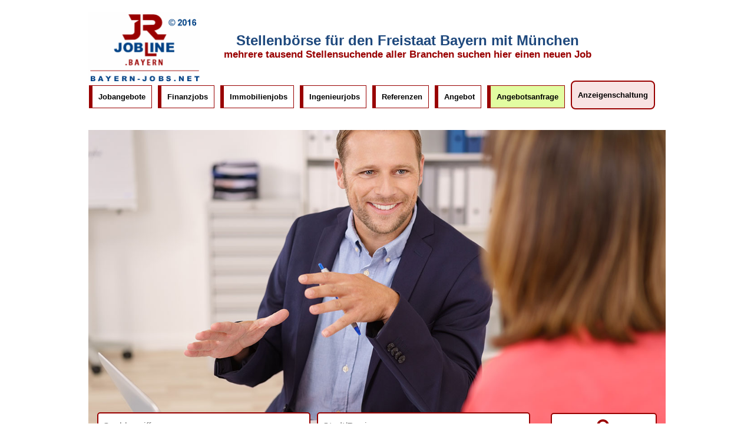

--- FILE ---
content_type: text/html
request_url: http://www.jobline.bayern/anzeige.php?id=33
body_size: 43130
content:

<!DOCTYPE html>
<html lang="de">
<head>
	<meta http-equiv="Content-Type" content="text/html; charset=UTF-8" />

	<title>Jobline.bayern | Handelsfachwirt (m/w)</title>
	<meta name="description" content="Stellenanzeige für Handelsfachwirt (m/w) der Firma Möbelhof Parsberg GmbH. Arbeitsort: Parsberg"/>
	
	<meta property="og:title" content="Jobline.bayern | Handelsfachwirt (m/w)" />
	<meta property="og:image" content="http://www.jobline.bayern/images/jobline.png" />
	<meta property="og:description" content="Stellenanzeige für Handelsfachwirt (m/w) der Firma Möbelhof Parsberg GmbH. Arbeitsort: Parsberg" />
	<meta property="og:url" content="http://www.jobline.bayern/anzeige.php?id=33" />

	<meta name="twitter:card" content="summary" />
	<meta name="twitter:title" content="Jobline.bayern | Handelsfachwirt (m/w)" />
	<meta name="twitter:image" content="http://www.jobline.bayern/images/jobline.png" />
	<meta name="twitter:description" content="Stellenanzeige für Handelsfachwirt (m/w) der Firma Möbelhof Parsberg GmbH. Arbeitsort: Parsberg" />
	<meta name="twitter:url" content="http://www.jobline.bayern/anzeige.php?id=33" />
	
  <link rel="canonical" href="http://www.jobline.bayern/anzeige.php?id=33"/>
  <meta name="url" content="http://www.jobline.bayern"/>


	<meta name="revisit-after" content="2 days" /> 
	<meta name="keywords" content="Bayern, Möbelhof Parsberg GmbH, Parsberg"/>
	<meta name="robots" content=""/>
	<meta name="url" content="http://www.jobline.bayern"/>
	<meta http-equiv="pragma" content="no-cache"/>
	<meta http-equiv="cache-control" content="no-cache"/>
	<link rel="SHORTCUT ICON" href="images/favicon.ico" />
	<link rel="stylesheet" href="css/ingenieur.css" type="text/css"/>
	<link rel="stylesheet" type="text/css" href="css/style.css" />  
	<link rel="stylesheet" type="text/css" href="css/navigation.css" />	
	<link rel="stylesheet" type="text/css" href="css/navigation2.css" />
	<link rel="stylesheet" type="text/css" href="css/layout.css" />	
	<link rel="stylesheet" type="text/css" href="css/text.css" />
	<link rel="stylesheet" type="text/css" href="css/css.css" />

	<!-- Font-Awesome -->
    <link rel="stylesheet" href="font-awesome/css/font-awesome.min.css">

	<!-- Slider CSS -->
	<link href="css/tinycarousel.css" rel="stylesheet">


	<script src="js/jquery.js" type="text/javascript"></script>
	<script src="js/jquery-cycle-min.js" type="text/javascript"></script>



        <script type="text/javascript"> 

            jQuery.noConflict();

            var $j = jQuery;          

            $j(document).ready(function() {

	    		

                $j('.slideshow').cycle({

                    fx: 'fade',

                    speed:  'slow',

		    width: 728,

                    timeout: 7000,

                    pager:  '#slider_nav',

                    pagerAnchorBuilder: function(idx, slide) {

                        // return sel string for existing anchor

                        return '#page_' + idx + ' a';

                    },

                    updateActivePagerLink: function(id,idx){

                        $j(id).find("a").removeClass('activeSlide');

                        $j('#page_' + idx + ' a').addClass('activeSlide');

                    }

                });  

		

		$j('.slideshow').css('display', 'block');       



            });

        </script>




<!-- start individuelle CSS Styles für Inserat -->





<!-- ende individuelle CSS Styles für Inserat -->



</head>

<body>

<div id="dialog">

  <div id="dialog_content"></div>

</div>

<!-- Start des Kopfbereiches der Webseite mit Logo, Suchefeld und Links -->

<div id="wrapper_header">

  <div id="header">


    <div id="header_title">

      <div class="header-text">
        Stellenbörse für den Freistaat Bayern mit München
        <span>mehrere tausend Stellensuchende aller Branchen suchen hier einen neuen Job</span>
      </div>

    </div>

    <div id="header_logo"><a href="index.php" title="Jobline.bayern"><img src="images/jobline.png" alt="Jobline.bayern" width="190"/></a></div>

  </div>

</div>

<div id="wrapper_navigation">

  <div id="navigation">

      <ul id="navmenu-h">

        <li><a class="level1 {STYLE}" href="stellenangebote.php" title="Stellenangebote">Jobangebote</a></li>

        <!-- <li><a class="level1 {STYLE}" href="jf_login.php" title="Jobfinder">Jobfinder</a></li> -->

        <li><a class="level1" href="http://finanz-jobs.net/" target="_blank" title="Finanzjobs">Finanzjobs</a></li>

        <!-- <li><a class="level1" href="http://www.baujobs24.de/" target="_blank" title="Baujobs">Baujobs</a></li> -->

        <li><a class="level1" href="http://www.immobilienjobs.net/" target="_blank" title="Immobilienjobs">Immobilienjobs</a></li>

        <li><a class="level1" href="http://ingenieurweb.de/" target="_blank" title="Ingenieure">Ingenieurjobs</a></li>

        <!-- <li><a class="level1" href="http://versicherungs-jobs.com/" target="_blank" title="Versicherungsjobs">Versicherungsjobs</a></li> -->

        <li><a class="level1 {STYLE}" href="" title="Referenzen">Referenzen</a></li>

        <li><a class="level1 {STYLE}" href="angebot.php" title="Angebot">Angebot</a></li>

        <li><a class="bg-green-light-v2" href="http://hr-instrument.com/index.php?dialog=anfrageformular&do=anfragen&req=aHR0cDovL2pvYmxpbmUuYmF5ZXJuLzxsb2dvPmltYWdlcy9qb2JsaW5lLnBuZzxsb2dvPjA," title="Angebotsanfrage" target="_blank">Angebotsanfrage</a></li>

          <li><a class="list-red" href='varianten.php#preise' title="Anzeigenschaltung">Anzeigenschaltung</a></li>

        <!-- <li><a class="text-red font-16 border-right-0" href="kontakt.php" title="Kontakt">Kontakt</a></li> -->

      </ul>

  </div>

</div>

<!-- Ende Navigationsbereich "Arbeitnehmer" der Webseite  -->

<!-- Start des Content Slider mit 4 Bilder -->

<div id="wrapper_slider">

  <img src="http://jobline.bayern/images/bg.jpeg" alt="">

  <div class="container">

          <form action="stellenangebote.php" class="form-search" method="GET" style="display: flex; align-items:center; justify-content:space-between;">

          <!-- <h2 class="text-red border-bottom border-danger">Jobsuche</h2> -->

          <div class="form-group">
              <input id="was" name="was" type="text" class="form-control" placeholder="Suchbegriff">
          </div>

          <div class="form-group" style="margin-left: -25px;">
              <input type="text" id="wo" name="wo" class="form-control" placeholder="Stadt/Region">
          </div>

          <button class="btn-red-suchen" type="submit" name="button" id="button"><i class="fa fa-search fa-2x" aria-hidden="true"></i>

      </form>

  </div>

</div>

<!-- <div id="wrapper_slider">

<div id="stellensuche">

  <form name="searchform" class="form-search" action="stellenangebote.php" method="GET">

  <table width="100%" border="0" cellpadding="0" cellspacing="0">

    <tr>

      <td colspan="2" style="border-bottom: 1px solid #990000;" class="suche-title"><h2>Stellensuche<br><span>Bayern</span></h2></td>

    </tr>

  </table>

  <br><br>
      <div class="form-group">
        <div class="input-group">
          <span class="input-group-addon"><i class="fa fa-search fa-rotate-90" aria-hidden="true"></i></span>
          <input id="was" name="was" type="text" class="form-control" placeholder="Suchbegriff" onFocus="clickWas();">
        </div>
      </div>

      <div class="form-group">
        <div class="input-group">
          <span class="input-group-addon padding-8"><i class="fa fa-map-marker fa-rotate-45" aria-hidden="true"></i></span>
          <input type="text" id="wo" name="wo" class="form-control" placeholder="Stadt/Region" onFocus="clickWo();">
        </div>
      </div>

      <input class="btn-blue-light" type="submit" name="button" id="button" value="suchen" />

  </form>

</div>

<div id="home_slider">

  <div id="slider_controls">

    <ul id="slider_nav">

      <li id="page_0"><a href="javascript:void(0);">1</a></li>

      <li id="page_1"><a href="javascript:void(0);">2</a></li>

      <li id="page_2"><a href="javascript:void(0);">3</a></li>

      <li id="page_3"><a href="javascript:void(0);">4</a></li>

    </ul>

  </div>

  <div class="slideshow" style="display:none;">

    <img alt="image1" src="images/header1.jpg"/>

    <img alt="image2" src="images/header2.jpg"/>

    <img alt="image3" src="images/header3.jpg"/>

    <img alt="image4" src="images/header4.jpg"/> 

</div>

</div>

  <div class="clear"></div>

</div> -->
<!-- End des Content Sliders-->



<!-- Start Arbeitgeber navigation -->



<div id="home_arbeitgeber">

  <div id="home_arbeitgeber_nav">

      <!-- <div class="title-header-3">
        Stellenveröffentlichung/HTML bis die Stelle besetzt ist nur &euro; 490,- netto
      </div> -->

      <div class="title-header-2">
        <h2>Portal Referenzen</h2>
        <h4>über 1.847 bayerische Unternehmen die Mitarbeiter suchen, finden und fanden mit uns</h4>
      </div>

    <div class="logos-arbeitgeber">

      <div id="slider1">
        <a class="buttons prev" href="#"><i class="fa fa-chevron-left" aria-hidden="true"></i></a>
        <div class="viewport">
            <ul class="overview">

              <li>
                <div class="overview-img">
                  <a href="">
                    <img src="http://jobline.bayern/images/htmllogo/27333.png" />
                  </a>
                </div>
                <div class="overview-content">
                  <p class="titulo">
                    Boxroom Deutschland GmbH
                  </p>
                </div>
              </li>

              <li>
                <div class="overview-img">
                  <a href="">
                    <img src="http://www.immobilienjobs.net/images/htmllogo/45899.png" />
                  </a>
                </div>
                <div class="overview-content">
                  <p class="titulo">
                    SIS-Sparkassen-Immobilien-Service GmbH
                  </p>
                </div>
              </li>

              <li>
                <div class="overview-img">
                  <a href="">
                    <img src="http://www.vertriebsjob24.de/images/htmllogo/288.png" />
                  </a>
                </div>
                <div class="overview-content">
                  <p class="titulo">
                    adKOMM Software GmbH & Co. KG
                  </p>
                </div>
              </li>

              <li>
                <div class="overview-img">
                  <a href="" >
                    <img src="http://www.jobline-bw.de/images/logo/16.png" />
                  </a>
                </div>
                <div class="overview-content">
                  <p class="titulo">
                    Sixt GmbH
                  </p>
                </div>
              </li>

              <li>
                <div class="overview-img">
                  <a href="">
                    <img src="http://finanz-jobs.net/images/htmllogo/26.png" />
                  </a>
                </div>
                <div class="overview-content">
                  <p class="titulo">
                    Keller Grundbau GmbH
                  </p>
                </div>
              </li>

              <li>
                <div class="overview-img">
                  <a href="" >
                    <img src="http://gartenbaujobs.net/images/htmllogo/8383.png" />
                  </a>
                </div>
                <div class="overview-content">
                  <p class="titulo">
                    Diakonie Pfingstweid e. V.
                  </p>
                </div>
              </li>

              <li>
                <div class="overview-img">
                  <a href="">
                    <img src="http://www.immobilienjobs.net/images/htmllogo/45900.png" />
                  </a>
                </div>
                <div class="overview-content">
                  <p class="titulo">
                    Bayernhafen GmbH & Co. KG
                  </p>
                </div>
              </li>

            </ul>
        </div>
        <a class="buttons next" href="#"><i class="fa fa-chevron-right" aria-hidden="true"></i></a>
      </div>

      <div class="text-after-menu">
        <p>
          <b class="text-blue font-22">Wir ruhen nicht, bis Ihre Stelle optimal besetzt ist !</b>
          <!-- <br>
          <b class="text-red font-16">Wie lange Sie Ihr Stelleninserat veröffentlichen wollen, (ohne Mehrkosten) entscheiden Sie !</b> -->
        </p>
      </div>

      <div class="clear"></div>

    </div>

  </div>

  <div id="home_arbeitgeber_left">

    <div class="buttons-left">

      <a href="anmelden.php" class="btn-green-light" rel="nofollow">Login Express</a>

      <a href="registro.php" class="btn-re" rel="nofollow">Registrieren Express</a>

      <!-- <a href="angebot.php" class="btn-orange" rel="nofollow"> Angebot</a> -->

      <!-- <a href="http://hr-instrument.com/index.php?dialog=anfrageformular&do=anfragen&req=aHR0cDovL2pvYmxpbmUuYmF5ZXJuLzxsb2dvPmltYWdlcy9qb2JsaW5lLnBuZzxsb2dvPjA," class="btn-ar" rel="nofollow"> Angebot anfragen</a> -->
    </div>

    <p class="text-center">
        <a href="http://www.branchenjobboersen.de/" target="_blank"><img src="http://www.branchenjobboersen.de/images/branchen-jobboersen.png" width="150"></a>
    </p>

  </div>

  <div id="navigation2">

    <ul id="navmenu-h2">

      <li><a class="" href="ihre-vorteile.php" title="Ihre Vorteile">Vorteile</a></li>

      <li><a class="level1" href="wir-bieten.php" title="Wir bieten">Wir bieten</a></li>

      <li><a class="level1" href="mediadaten.php" title="Mediadaten">Mediadaten</a></li>

      <li><a class="level1" href="inklusive.php" title="Inklusive">Inklusive</a></li>

      <li><a class="level1" href="zugriffszahlen.php" title="Zugriffszahlen">Zugriffszahlen</a></li>

      <li><a class="level1 {STYLE}" href="vorschaltseite.php" title="Anzeigenpreise">Anzeigenpreise</a></li>

      <li>
        <a href="varianten.php#preise" class="btn-stellenanzeige">Anzeigenschaltung</a>
    </li>

    </ul>

    <div class="clear"></div>

</div>

</div>

<!-- End Arbeitgeber Navigation-->

<div id="wrapper_content">

<div id="content">

<div id="frame_home" class="clear">


<div id="first_column" class="home_columns">

	<!-- <div class="content-after-slider">
		<img src="images/banner-img.png">

		<p>
		<a href="varianten.html">Jede Stellenanzeige
		wird reichweitenstark
		auf mehreren Jobbörsen im Multiposting 
		veröffentlicht !</a>
		</p>

	</div> -->

	<!-- <div class="logos-arbeitgeber text-center">
		<a href="http://finanz-jobs.net/" target="_blank"><img src="http://finanz-jobs.net/images/finanz-jobs.png" style="width:150px !important;" /></a>
	</div> -->

	<!-- <div class="panel-izquierdo">

		<div class="panel-izquierdo-header">
			Aktionsangebot !
		</div>
		<div class="panel-izquierdo-body">
			<p class="text-small">mit Multiposting + Unternehmensportrait als Begrüssungs Geschenk</p>
			<p class="subtitulo">Flatrate 3 Monate</p>
			<p class="text-small"><b class="text-gray">Anzeigenzahl unbegrenzt</b></p>
			<p class="text-small">Registrieren und Expressanzeigen mit Firmenlogo sofort veröffentlichen</p>
		</div>
		<div class="panel-izquierdo-footer">
			<a href="aktionsangebot.php"><i class="fa fa-chevron-right" aria-hidden="true"></i> zum Angebot</a>
		</div>

	</div>

	<div class="panel-izquierdo bg-red-light-2">

		<div class="panel-izquierdo-header-v2">
			Unternehmensportraits
		</div>
		<div class="panel-izquierdo-body-v2">
			
				Arbeitgeber stellen sich vor
			
		</div>
		<div class="panel-izquierdo-footer-v2">
			<a href="#">
				<i class="fa fa-chevron-right" aria-hidden="true"></i> Seite besuchen
			</a>
		</div>

	</div> -->

    <div class="block_contents"> 
		<h4>Berufsfelder</h4>
        <div>
		 <img src="images/filter_icon.png" /><a href="stellenangebote.php?was=Administration/HR/Consulting/CEO" class="textoderecha">Administration/HR/Consulting/CEO</a><br /><img src="images/filter_icon.png" /><a href="stellenangebote.php?was=Aussendienst" class="textoderecha">Aussendienst</a><br /><img src="images/filter_icon.png" /><a href="stellenangebote.php?was=Banking/Versicherungen" class="textoderecha">Banking/Versicherungen</a><br /><img src="images/filter_icon.png" /><a href="stellenangebote.php?was=Bau/Architektur/Engineering" class="textoderecha">Bau/Architektur/Engineering</a><br /><img src="images/filter_icon.png" /><a href="stellenangebote.php?was=Beratende Berufe" class="textoderecha">Beratende Berufe</a><br /><img src="images/filter_icon.png" /><a href="stellenangebote.php?was=Chemie/Kunststoff" class="textoderecha">Chemie/Kunststoff</a><br /><img src="images/filter_icon.png" /><a href="stellenangebote.php?was=Dienstleistung/Kommunikation" class="textoderecha">Dienstleistung/Kommunikation</a><br /><img src="images/filter_icon.png" /><a href="stellenangebote.php?was=Druck/Grafik/Typografie" class="textoderecha">Druck/Grafik/Typografie</a><br /><img src="images/filter_icon.png" /><a href="stellenangebote.php?was=Einkauf" class="textoderecha">Einkauf</a><br /><img src="images/filter_icon.png" /><a href="stellenangebote.php?was=Elektronik/Technik" class="textoderecha">Elektronik/Technik</a><br /><img src="images/filter_icon.png" /><a href="stellenangebote.php?was=Fahrzeuge" class="textoderecha">Fahrzeuge</a><br /><img src="images/filter_icon.png" /><a href="stellenangebote.php?was=Finanzen/Treuhand/Immobilien" class="textoderecha">Finanzen/Treuhand/Immobilien</a><br /><img src="images/filter_icon.png" /><a href="stellenangebote.php?was=Handel/Trading" class="textoderecha">Handel/Trading</a><br /><img src="images/filter_icon.png" /><a href="stellenangebote.php?was=Handwerk" class="textoderecha">Handwerk</a><br /><img src="images/filter_icon.png" /><a href="stellenangebote.php?was=Hotelerie/Gastronomie" class="textoderecha">Hotelerie/Gastronomie</a><br /><img src="images/filter_icon.png" /><a href="stellenangebote.php?was=Informatik/Telekommunikation" class="textoderecha">Informatik/Telekommunikation</a><br /><img src="images/filter_icon.png" /><a href="stellenangebote.php?was=Innendienst" class="textoderecha">Innendienst</a><br /><img src="images/filter_icon.png" /><a href="stellenangebote.php?was=Lebensmittel/Nahrung" class="textoderecha">Lebensmittel/Nahrung</a><br /><img src="images/filter_icon.png" /><a href="stellenangebote.php?was=Marketing/PR" class="textoderecha">Marketing/PR</a><br /><img src="images/filter_icon.png" /><a href="stellenangebote.php?was=Maschinen/Anlagenbau" class="textoderecha">Maschinen/Anlagenbau</a><br /><img src="images/filter_icon.png" /><a href="stellenangebote.php?was=Medizin/Pflege/Therapie" class="textoderecha">Medizin/Pflege/Therapie</a><br /><img src="images/filter_icon.png" /><a href="stellenangebote.php?was=Pharma/Biotechnologie" class="textoderecha">Pharma/Biotechnologie</a><br /><img src="images/filter_icon.png" /><a href="stellenangebote.php?was=Produktion " class="textoderecha">Produktion </a><br /><img src="images/filter_icon.png" /><a href="stellenangebote.php?was=Sanitaer-Heizung-Klima" class="textoderecha">Sanitaer-Heizung-Klima</a><br /><img src="images/filter_icon.png" /><a href="stellenangebote.php?was=Service Center / Call Center" class="textoderecha">Service Center / Call Center</a><br /><img src="images/filter_icon.png" /><a href="stellenangebote.php?was=Sicherheit/Bewachung/Rettung" class="textoderecha">Sicherheit/Bewachung/Rettung</a><br /><img src="images/filter_icon.png" /><a href="stellenangebote.php?was=Sport/Wellness/Kultur" class="textoderecha">Sport/Wellness/Kultur</a><br /><img src="images/filter_icon.png" /><a href="stellenangebote.php?was=Tourismus/Reisen" class="textoderecha">Tourismus/Reisen</a><br /><img src="images/filter_icon.png" /><a href="stellenangebote.php?was=Transport/Logistik/Lager" class="textoderecha">Transport/Logistik/Lager</a><br /><img src="images/filter_icon.png" /><a href="stellenangebote.php?was=Uhrenindustrie" class="textoderecha">Uhrenindustrie</a><br /><img src="images/filter_icon.png" /><a href="stellenangebote.php?was=Verkauf/Kundendienst" class="textoderecha">Verkauf/Kundendienst</a><br /><img src="images/filter_icon.png" /><a href="stellenangebote.php?was=Vertrieb" class="textoderecha">Vertrieb</a><br /><img src="images/filter_icon.png" /><a href="stellenangebote.php?was=Verwaltung/Bildung/Soziales" class="textoderecha">Verwaltung/Bildung/Soziales</a><br />
        </div>
	</div>

	<div class="block_contents"> <h4>Regionen/Länder</h4>
        <div>

			<img src="images/filter_icon.png" /><a href="stellenangebote.php?wo=Allgäu" class="textoderecha">Allgäu</a><br /><img src="images/filter_icon.png" /><a href="stellenangebote.php?wo=Augsburg" class="textoderecha">Augsburg</a><br /><img src="images/filter_icon.png" /><a href="stellenangebote.php?wo=Bayerischer Untermain" class="textoderecha">Bayerischer Untermain</a><br /><img src="images/filter_icon.png" /><a href="stellenangebote.php?wo=Donau-Iller" class="textoderecha">Donau-Iller</a><br /><img src="images/filter_icon.png" /><a href="stellenangebote.php?wo=Donau-Wald" class="textoderecha">Donau-Wald</a><br /><img src="images/filter_icon.png" /><a href="stellenangebote.php?wo=Ingolstadt" class="textoderecha">Ingolstadt</a><br /><img src="images/filter_icon.png" /><a href="stellenangebote.php?wo=Landshut" class="textoderecha">Landshut</a><br /><img src="images/filter_icon.png" /><a href="stellenangebote.php?wo=Main-Rhön" class="textoderecha">Main-Rhön</a><br /><img src="images/filter_icon.png" /><a href="stellenangebote.php?wo=München" class="textoderecha">München</a><br /><img src="images/filter_icon.png" /><a href="stellenangebote.php?wo=Nürnberg" class="textoderecha">Nürnberg</a><br /><img src="images/filter_icon.png" /><a href="stellenangebote.php?wo=Oberfranken-Ost" class="textoderecha">Oberfranken-Ost</a><br /><img src="images/filter_icon.png" /><a href="stellenangebote.php?wo=Oberfranken-West " class="textoderecha">Oberfranken-West </a><br /><img src="images/filter_icon.png" /><a href="stellenangebote.php?wo=Oberland" class="textoderecha">Oberland</a><br /><img src="images/filter_icon.png" /><a href="stellenangebote.php?wo=Oberpfalz-Nord" class="textoderecha">Oberpfalz-Nord</a><br /><img src="images/filter_icon.png" /><a href="stellenangebote.php?wo=Regensburg" class="textoderecha">Regensburg</a><br /><img src="images/filter_icon.png" /><a href="stellenangebote.php?wo=Südostbayern" class="textoderecha">Südostbayern</a><br /><img src="images/filter_icon.png" /><a href="stellenangebote.php?wo=Westmittelfranken" class="textoderecha">Westmittelfranken</a><br /><img src="images/filter_icon.png" /><a href="stellenangebote.php?wo=Würzburg" class="textoderecha">Würzburg</a><br />
        </div>
	</div>

	<div class="block_contents"> <h4>Positionsebene</h4>
        <div>

			<img src="images/filter_icon.png" /><a href="stellenangebote.php?was=Festanstellung" class="textoderecha">Festanstellung</a><br /><img src="images/filter_icon.png" /><a href="stellenangebote.php?was=befristete Anstellung" class="textoderecha">befristete Anstellung</a><br /><img src="images/filter_icon.png" /><a href="stellenangebote.php?was=Teilzeit" class="textoderecha">Teilzeit</a><br /><img src="images/filter_icon.png" /><a href="stellenangebote.php?was=Trainee" class="textoderecha">Trainee</a><br /><img src="images/filter_icon.png" /><a href="stellenangebote.php?was=Ausbildung" class="textoderecha">Ausbildung</a><br /><img src="images/filter_icon.png" /><a href="stellenangebote.php?was=Selbständigkeit  " class="textoderecha">Selbständigkeit  </a><br /><img src="images/filter_icon.png" /><a href="stellenangebote.php?was=Praktikum/Studentenjob" class="textoderecha">Praktikum/Studentenjob</a><br /><img src="images/filter_icon.png" /><a href="stellenangebote.php?was=Handelsvertretung" class="textoderecha">Handelsvertretung</a><br /><img src="images/filter_icon.png" /><a href="stellenangebote.php?was=Abschlussarbeit (Diplom/Bachelor/Master)" class="textoderecha">Abschlussarbeit (Diplom/Bachelor/Master)</a><br />
        </div>
	</div>

</div>

<div id="second_column_anzeige" class="home_columns">

  <!-- Start Inserate Bereich -->

<div id="contenido">

            	

<div style="text-align:center;padding-bottom:10px;"><a href="anzeige.php?id=29">< Anzeige zur&uuml;ck</a> | <a href="stellenangebote.php">Ergebnisliste</a> | <a href="anzeige.php?id=35">n&auml;chste Anzeige ></a></div><div style="margin-top:30px;box-shadow: 10px 10px 5px #888888;border:1px solid black;border-radius:25px;width:700px;background:#ffffff;font-size:16px;"><div style="text-align:left;width:100%;"><div style="padding-bottom:10px;font-size:13px;background:#ffffff;border-radius:25px 25px 0px 0px;"><div style="width:90%;margin-left:5%;"><br /><br /><img src="images/logo/32.png" width="150px" /><br /><br /><div style="font-family:Arial;color:#000000">Das größte Einrichtungshaus zwischen Nürnberg und Regensburg wächst weiter!<br />
Der Möbelhof ist mit seinen zwei Standorten in Pars­berg und Ingolstadt ein erfolgreiches und zu­kunfts­orientiertes Familienunternehmen, das seit Jah­ren stetig wächst. Nehmen auch Sie an diesem Erfolg Teil!<br />
<br />
Zur Verstärkung unseres Teams im Möbelhof Parsberg suchen wir:<br /></div></div></div><div style="width:100%;text-align:center;background:#ffffff;"><br /><h1 style="font-family:Arial;color:#000000;margin:0px 10px;text-align:center;font-size:20px;">Handelsfachwirt (m/w)</h1><br /></div><div style="padding-top:10px;font-size:13px;font-family:Arial;color:#000000;background:#ffffff;"><div style="width:90%;margin-left:5%;">Sie bringen mit:<br />
Abitur, Fachabitur oder mittlere Reife<br />
Hohe Lernbereitschaft<br />
Sorgfalt und Genauigkeit<br />
Eigeninitiative und Flexibilität<br />
Gute Kommunikationsfähigkeiten<br />
Ausgeprägte Kundenorientierung und Teamgeist<br />
Bereitschaft zur Übernahme von Verantwortung<br />
<br />
Wir bieten Ihnen:<br />
Qualitativ hochwertige Ausbildung<br />
Hervorragende Betreuung<br />
Vorbereitung auf Führungsaufgaben, wie zum Beispiel Mitarbeiterführung und -qualifizierung,<br />
Gute Ausbildungsvergütung und Sozialleistungen<br />
Angenehmes Betriebsklima<br />
Gute Entwicklungsmöglichkeiten<br />
<br />
Einsteigen und Aufsteigen — Ihre Karriere- Chance mit dem Handelsfachwirt<br />
Sie wollen nach der Schule direkt durchstarten? Lernen Sie die Welt des Handels kennen und kom­men Sie in eine Branche mit Zukunfts­per­spek­tive. Bereits von Anfang an übernehmen Sie interes­san­te und ab wechslungsreiche Tätigkeiten in der Praxis und profitieren von dem anspruchsvollen Wissen in der Studienzeit. Das Möbelhof Aus­bil­dungs­programm bietet Ihnen hierfür die Mög­lich­keit gleich zwei Abschlüsse zu erlangen.<br />
<br />
Verschiedene Möglichkeiten zum Handelsfachwirt:<br />
Ausbildung zum Einzelhandelskaufmann (m/w) im Anschluss Weiterbildung zum geprüften Handelsfachwirt<br />
Ausbildung zum Einzelhandelskaufmann (m/w), und zum Handelsfachwirt im dualen Studiengang<br />
Weiterbildung zum geprüften Handelsfachwirt (abgeschlossene Ausbildung als Einzelhandelskaufmann (m/w) vorausgesetzt)<br />
<br />
Haben Sie Interesse?<br />
Wir freuen uns auf Ihre aussagekräftige Bewerbung! Senden Sie diese bitte an:<br /><br /><br /><div style="width:100%;text-align:left;font-size:14px;">Möbelhof Parsberg GmbH<br />Lindlbergstraße 26<br />92331 Parsberg<br /><a href="mailto:kontakt@jobline.bayern">kontakt@jobline.bayern</a><br /><a href="http://www.moebelhof.de" target="_BLANK">www.moebelhof.de</a><br /></div></div></div><br /><br /></div></div>


</div>           	

  <!-- Ende Inserate Bereich -->

  <div id="beforepie" style="text-align:center;">

           <div id="bewerben" style="text-align:center;">
         <p style="text-align:center;font-family:Arial,Helvetica,sans-serif;color:#000000;font-weight:bold;font-size:16px;line-heught:1.3em:">
         Bitte beziehen Sie sich auf die Anzeige in Jobline.Bayern</p>
         <a href="mailto:kontakt@jobline.bayern" target="_blank" rel="nofollow" style="margin:0px auto;text-align:center;text-decoration:none;white-space:nowrap;">
           <span style="font-family:Arial,Helvetica,sans-serif;color:#000000;font-weight:bold;font-size:16px;padding:3px;display:inline-block;text-align:center;border:5px solid #BBFF00;border-radius: 19px 19px 19px 19px;background-color: #BBFF00;" onmouseover="this.style.background='#D0FF00';this.style.borderStyle='outset';" onmouseout="this.style.background='#BBFF00';this.style.borderStyle='solid';" onmousedown="this.style.borderStyle='inset';">&nbsp;&nbsp;Ich bin interessiert&nbsp;&nbsp;</span>
         </a>
       </div>

    	<div id="divverde"> 

    		<a href="javascript:history.back(1)">zur Ergebnisliste</a> |

    		<a href="weiterempfehlen.php" >Job Weiterempfehlen</a> | 

    		<a href="jf_login.php">Jobfinder/Alert</a> | 

    		<a href="sg_login.php">Stellengesuch aufgeben</a> | 

    		<a href="#" onclick="window.print();">Seite ausdrucken</a> | 

    	</div>
<div class="social-buttons-outer"><div class="social-buttons-inner"><div class="social-button social-button-email"><a href="mailto:?subject=Handelsfachwirt (m/w)&amp;body=www.jobline.bayern/anzeige.php?id=33"><svg xmlns="http://www.w3.org/2000/svg" width="28" height="28" viewBox="0 0 28 28"><path d="M20.11 26.147c-2.335 1.05-4.36 1.4-7.124 1.4C6.524 27.548.84 22.916.84 15.284.84 7.343 6.602.45 15.4.45c6.854 0 11.8 4.7 11.8 11.252 0 5.684-3.193 9.265-7.398 9.3-1.83 0-3.153-.934-3.347-2.997h-.077c-1.208 1.986-2.96 2.997-5.023 2.997-2.532 0-4.36-1.868-4.36-5.062 0-4.75 3.503-9.07 9.11-9.07 1.713 0 3.7.4 4.6.972l-1.17 7.203c-.387 2.298-.115 3.3 1 3.4 1.674 0 3.774-2.102 3.774-6.58 0-5.06-3.27-8.994-9.304-8.994C9.05 2.87 3.83 7.545 3.83 14.97c0 6.5 4.2 10.2 10 10.202 1.987 0 4.09-.43 5.647-1.245l.634 2.22zM16.647 10.1c-.31-.078-.7-.155-1.207-.155-2.572 0-4.596 2.53-4.596 5.53 0 1.5.7 2.4 1.9 2.4 1.44 0 2.96-1.83 3.31-4.088l.592-3.72z" /></svg></a></div><div class="social-button social-button-facebook"><a href="https://www.facebook.com/sharer/sharer.php?u=www.jobline.bayern/anzeige.php?id=33" target="_blank"><svg xmlns="http://www.w3.org/2000/svg" preserveAspectRatio="xMidYMid" width="29" height="29" viewBox="0 0 29 29"><path d="M26.4 0H2.6C1.714 0 0 1.715 0 2.6v23.8c0 .884 1.715 2.6 2.6 2.6h12.393V17.988h-3.996v-3.98h3.997v-3.062c0-3.746 2.835-5.97 6.177-5.97 1.6 0 2.444.173 2.845.226v3.792H21.18c-1.817 0-2.156.9-2.156 2.168v2.847h5.045l-.66 3.978h-4.386V29H26.4c.884 0 2.6-1.716 2.6-2.6V2.6c0-.885-1.716-2.6-2.6-2.6z" class="cls-2" fill-rule="evenodd" /></svg></a></div><div class="social-button social-button-linkedin"><a href="http://www.linkedin.com/shareArticle?mini=true&amp;url=www.jobline.bayern/anzeige.php?id=33" target="_blank"><svg xmlns="http://www.w3.org/2000/svg" width="28" height="28" viewBox="0 0 28 28"><path d="M25.424 15.887v8.447h-4.896v-7.882c0-1.98-.71-3.33-2.48-3.33-1.354 0-2.158.91-2.514 1.802-.13.315-.162.753-.162 1.194v8.216h-4.9s.067-13.35 0-14.73h4.9v2.087c-.01.017-.023.033-.033.05h.032v-.05c.65-1.002 1.812-2.435 4.414-2.435 3.222 0 5.638 2.106 5.638 6.632zM5.348 2.5c-1.676 0-2.772 1.093-2.772 2.54 0 1.42 1.066 2.538 2.717 2.546h.032c1.71 0 2.77-1.132 2.77-2.546C8.056 3.593 7.02 2.5 5.344 2.5h.005zm-2.48 21.834h4.896V9.604H2.867v14.73z" /></svg></a></div><div class="social-button social-button-twitter"><a href="https://twitter.com/intent/tweet?text=Handelsfachwirt+%28m%2Fw%29 www.jobline.bayern/anzeige.php?id=33%20%7C%20http://www.jobline.bayern/images/jobline.png" target="_blank"><svg xmlns="http://www.w3.org/2000/svg" width="28" height="28" viewBox="0 0 28 28"><path d="M24.253 8.756C24.69 17.08 18.297 24.182 9.97 24.62c-3.122.162-6.22-.646-8.86-2.32 2.702.18 5.375-.648 7.507-2.32-2.072-.248-3.818-1.662-4.49-3.64.802.13 1.62.077 2.4-.154-2.482-.466-4.312-2.586-4.412-5.11.688.276 1.426.408 2.168.387-2.135-1.65-2.73-4.62-1.394-6.965C5.574 7.816 9.54 9.84 13.802 10.07c-.842-2.738.694-5.64 3.434-6.48 2.018-.624 4.212.043 5.546 1.682 1.186-.213 2.318-.662 3.33-1.317-.386 1.256-1.248 2.312-2.4 2.942 1.048-.106 2.07-.394 3.02-.85-.458 1.182-1.343 2.15-2.48 2.71z" /></svg></a></div><div class="social-button social-button-google"><a href="https://plus.google.com/share?url=Handelsfachwirt+%28m%2Fw%29%20www.jobline.bayern/anzeige.php?id=33" target="_blank"><svg xmlns="http://www.w3.org/2000/svg" width="28" height="28" viewBox="0 0 28 28"><path d="M14.703 15.854l-1.22-.948c-.37-.308-.88-.715-.88-1.46 0-.747.51-1.222.95-1.662 1.42-1.12 2.84-2.31 2.84-4.817 0-2.58-1.62-3.937-2.4-4.58h2.098l2.203-1.384h-6.67c-1.83 0-4.467.433-6.398 2.027C3.768 4.287 3.06 6.018 3.06 7.576c0 2.634 2.02 5.328 5.603 5.328.34 0 .71-.033 1.083-.068-.167.408-.336.748-.336 1.324 0 1.04.55 1.685 1.01 2.297-1.523.104-4.37.273-6.466 1.562-1.998 1.187-2.605 2.915-2.605 4.136 0 2.512 2.357 4.84 7.288 4.84 5.822 0 8.904-3.223 8.904-6.41.008-2.327-1.36-3.49-2.83-4.73h-.01zM10.27 11.95c-2.913 0-4.232-3.764-4.232-6.036 0-.884.168-1.797.744-2.51.543-.68 1.49-1.12 2.372-1.12 2.807 0 4.256 3.797 4.256 6.24 0 .613-.067 1.695-.845 2.48-.537.55-1.438.947-2.295.95v-.003zm.032 13.66c-3.62 0-5.957-1.733-5.957-4.143 0-2.408 2.165-3.223 2.91-3.492 1.422-.48 3.25-.545 3.556-.545.34 0 .52 0 .767.034 2.574 1.838 3.706 2.757 3.706 4.48-.002 2.072-1.736 3.664-4.982 3.648l.002.017zM23.254 11.89V8.52H21.57v3.37H18.2v1.714h3.367v3.4h1.684v-3.4h3.4V11.89" /></svg></a></div></div></div>	</div> 

   </div>             

  </div>

</div>

      </div>

        </div>

      </div>

    </div>

</div>





<!-- ende Content Teil in drei Spalten -->



<div id="wrapper_footer" class="clear">

	<div>


        	<div class="footer_column">
				<div class="footer_header">Über uns</div>
				<div class="footer_liste">
            		<div class="linefooter">
            			<a href="unserewerte.php">Unsere Werte</a>
                	</div>
                	<div class="linefooter">
                		<a href="mediadaten.php">Mediadaten</a>
                    </div>
                    <div class="linefooter">
                        <a href="kundenreferenzen.php">Kundenreferenzen</a>
                    </div>
                    <!-- <div class="linefooter">
                        <a href="kundenstimmen.php">Kundenstimmen</a>
                    </div>
                    <div class="linefooter">
                        <a href="globalespartnernetz.php">Partnernetz</a>
                    </div> -->
                    <div class="linefooter">
                        <a href="faq.php">FAQ</a>
                    </div>
                    <div class="linefooter">
                        <a href="kontakt.php">Kontakt</a>
                    </div>
                    <div class="linefooter">
                        <a href="mailto:anzeigen@jobline.bayern" class="text-red"><b>anzeigen@jobline.bayern</b></a>
                    </div>
                    <div>
                        <b><a href="partner_kooperationen.php" class="text-gray">Partnernetzwerk</a></b>
                    </div>
				</div>
             </div>
            <div class="footer_column">
				<div class="footer_header">Unternehmen</div>
				<div class="footer_liste">
                    <div class="linefooter">
                        <a href="varianten.php">Stellenanzeige schalten</a>
                    </div>
                    <div class="linefooter">
                        <a href="vorschaltseite.php">Anzeigen / Preise</a>
                    </div>
                    <!-- <div class="linefooter">
                        <a href="smartpreis-paket.php">Testpreise</a>
                    </div> -->
                    <div class="linefooter">
                        <a href="mediadaten.php">Mediadaten</a>
                    </div>
                    <div class="linefooter">
                        <a href="registro.php">Unternehmen registrieren</a>
                    </div>
                    <!-- <div class="linefooter">
                        <a href="jobpublikation.php">Jobpublikation</a>
                    </div> -->
                    <div class="linefooter">
                        <a href="mailto:anzeigen@jobline.bayern">HTML-PDF Anzeige senden</a>
                    </div>
                    <!-- <div class="linefooter">
                        <a href="kundensicherheits-garantien.php">Erfolgsgarantien</a>
                    </div> -->
                    <!-- <div class="linefooter">
                        <a href="bewerberdatenbank.php">Bewerberdatenbank registrieren</a>
                    </div> -->
                    <div class="linefooter">
                        <a href="bannerschaltung.php">Bannermarketing</a>
                    </div>
                    <div class="linefooter">
                        <a href="portalinformation.php">Kompakt Stellenanbieter</a>
                    </div>
                    <!-- <div class="linefooter">
                        <a href="bewerberstimmen.php">Bewerberstimmen</a>
                    </div> -->
				</div>
			</div>
            <div class="footer_column">
				<div class="footer_header">Bewerber</div>
				<div class="footer_liste">
                    <div class="linefooter">
                        <a href="stellenangebote.php">Jobangebote</a>
                    </div>
                    <!-- <div class="linefooter">
                        <a href="sg_login.php">Stellengesuch aufgeben</a>
                    </div> -->
                    <div class="linefooter">
                        <a href="jf_login.php">Jobfinder/Alert nutzen</a>
                    </div>
                    <!-- <div class="linefooter">
                        <a href="bewerberstimmen.php">Bewerberstimmen</a>
                    </div>  -->
                    <div class="linefooter">
                        
                    </div>
                    <div class="linefooter">
                        <a href="geschlechterhinweis.php">Geschlechterhinweis</a>
                    </div>
                    <div class="footer_header"><br />Ratgeber</div>
                    <div class="linefooter">
                        <a href="http://www.justanswer.de" target="_blank">Beratungsportal</a>
                    </div>
                    <div class="linefooter">
                        <a href="http://www.jobslife.de" target="_blank">40.000 Jobangebote</a>
                    </div>
                    <div class="linefooter">
                        <a href="http://www.stellenmarkt24.de" target="_blank">Stellenmarkt24.de</a>
                    </div>
                    <!--  <div class="linefooter">
                        <a href="partner.php">Member Kooperationsnetz</a>
                    </div>
                    <div class="linefooter">
                        <a href="pn_login.php">Kooperationsnetz-Anmeldung</a>
                    </div> -->
				</div>
            </div>

            <div class="footer_column">
				<div class="footer_header">Informationen</div>
				<div class="footer_liste">
                    <div class="linefooter">
                        <a href="http://www.sueddeutsche.de/" target="_blank">Tageszeitung</a>
                    </div>
                    <div class="linefooter">
                        <a href="http://www.bayernkurier.de/" target="_blank">Wochenzeitung</a>
                    </div>
                    <div class="linefooter">
                        <a href="http://www.wetteronline.de/wetter/bayern" target="_blank">Bayern Wetter</a>
                    </div>
                    <div class="linefooter">
                        <a href="http://www.meinestadt.de/" target="_blank">Stadt Infos</a>
                    </div>
                    <div class="linefooter">
                        <a href="http://www.holidaycheck.de/" target="_blank">Hotels/Pensionen</a>
                    </div>
                    <!-- <div class="linefooter">
                        <a href="http://www.umrechnung.org/" target="_blank">Währungen</a>
                    </div> -->
                    <div class="linefooter">
                        <a href="http://www.schulferien.org/" target="_blank">Feiertagskalender</a>
                    </div>
                    <!-- <div class="linefooter">
                        <a href="http://www.justlanded.de/" target="_blank">Auslandsguide</a>
                    </div>
                    <div class="linefooter">
                        <a href="http://www.cosmopolitan.de/" target="_blank">Lifestyle</a>
                    </div> -->
                    <div class="linefooter">
                        <a href="http://www.abendzeitung-muenchen.de/" target="_blank">Abendzeitung</a>
                    </div>
                    <div class="linefooter">
                        <a href="http://www.bild.de/" target="_blank">Tagesbild</a>
                    </div>
				</div>
            </div>

             <div class="footer_column">
				<div class="footer_header">Recht</div>
				<div class="footer_liste">
                    <div class="linefooter">
                        <a href="impressum.php">Impressum</a>
                    </div>
                    <div class="linefooter">
                        <a href="agb.php">AGB</a>
                    </div>
                    <div class="linefooter">
                        <a href="datenschutzerklaerung.php">Datenschutzerklärung</a>
                    </div>
                    <div class="linefooter">
                        <a href="haftungshinweise.php">Haftungshinweise</a>
                    </div>
                    <div class="linefooter">
                        <a href="beschwerde.php">Beschwerde</a>
                    </div>
				</div>
            </div>

            <div class="clear" style="border-top: 1px solid #990000;"></div>
   	</div>

</div>

        <script type="text/javascript" src="https://code.jquery.com/jquery-latest.min.js"></script>

        <script src="js/jquery.tinycarousel.js"></script>
        <script type="text/javascript">
            $(document).ready(function()
            {
                $('#slider1').tinycarousel();
            });

            $(document).ready(function() {    
                $(img).css({'left':($(li).width()/2)-($(img).width()/2),'top':($(li).height()/2)-($('#content').height()/2)});
            });
        </script>

    </body>

</html>



--- FILE ---
content_type: text/css
request_url: http://www.jobline.bayern/css/ingenieur.css
body_size: 11495
content:
@charset "utf-8";

/* CSS Document */



body {

        font-family: Arial, Helvetica, sans-serif;

        background: #D8D8D8;

        }

img

{

	border:0px;}

/*  bordes de botones izquierdos  */ 

fieldset {

  padding: 1em;

  font-size:12px;

  }

label {

  margin-right:0.5em;

  padding-top:0.2em;

  }

 

ul {

        list-style: none;

        margin: 0;

        padding: 0;

        }

		

.listarojo ul

{

	margin-left:15px;}

		

.listarojo li

{

	list-style-image:url(../images/cuadrorojo.png);

	}

.listanormalc ul li

{

	display:list-item;

	list-style-image:url(../images/cuadrorojo.png);

	margin:15px;

	padding:3px;}



.listajunta ul li

{

	display:list-item;

	list-style-image:url(../images/cuadrorojo.png);

	margin-left:15px;}



.listaredondo ul li

{

	list-style-type:disc;

	margin-left:15px;}

.listanormal ul li

{

	display:list-item;

	list-style-type:disc;

	margin:15px;

	padding:3px;}

.lblapua

	{

	border:1px solid;

	border-color:gray;

	width: 180px;

	padding: 15px;

	border-radius: 10px;

	-moz-border-radius: 10px; /* Navegadores Firefox o Gecko */

	-webkit-border-radius: 10px; /* Navegadores Safari o Webkit */	

	margin-bottom: 5px;

	}

		

/* Divs de las paginas */



#bandera

{

	position:absolute;

	margin-left:290px;

	margin-top:108px;}



#content {

	width:1000px;

	/*border-radius: 10px;

	-moz-border-radius: 10px;  Navegadores Firefox o Gecko 

	-webkit-border-radius: 10px; Navegadores Safari o Webkit */

	background-color:#FFFFFF;

	}



#contenido

{

	padding-top:20px;

	padding:10px;

	width:700px;

	font-size:12px;

	}

#cabecera

{

	width:100%;

	}



#buscador

{

	width:180px;

	font-size:12px;

	border:1px solid #666;

	padding: 15px 5px 5px 5px;

	border-radius: 5px;

	-moz-border-radius: 5px; /* Navegadores Firefox o Gecko */

	-webkit-border-radius: 5px; /* Navegadores Safari o Webkit */

	}



#botonizquierdo

{

	float:left;

	width:230px;

	text-align:center;}



#contenidocentro

{

	float:left;

	width:540px;}



#contenidolargo

{

	float:left;

	width:700px;

	font-size:12px;}



#contenidolargocentro

{

	width:700px;

	font-size:12px;}



#contenidoderecha

{

	float:left;

	width:180px;

	font-size:12px;

	margin-left:20px;}



#afterpie

{

	clear:both;

	padding:10px;

	width:700;

	padding-top:15px;}



#beforepie

{

	padding:10px 10px 10px 10px;

	font-size:12px;

	text-align:justify;}

	



#piepagina

{

	padding:10px;

	padding-top:25px;

	clear:both;

	font-size:10px;

	text-align:center;}



#bordetabla

{

	border: 2px solid #333;

	font-size:12px;

	padding:8px 8px 8px 8px;

	border-radius: 5px;

	-moz-border-radius: 5px; /* Navegadores Firefox o Gecko */

	-webkit-border-radius: 5px; /* Navegadores Safari o Webkit */

	}

	

#bordefino

{

	border: 1px solid #333;

	font-size:12px;

	padding:8px 8px 8px 8px;

	border-radius: 5px;

	-moz-border-radius: 5px; /* Navegadores Firefox o Gecko */

	-webkit-border-radius: 5px; /* Navegadores Safari o Webkit */

	}



#divrojo



{

	font-size:12px;

	background:#9F0000;

	border: 0px;

	font-size:12px;

	padding:8px 8px 8px 8px;

	border-radius: 5px;

	-moz-border-radius: 5px; /* Navegadores Firefox o Gecko */

	-webkit-border-radius: 5px; /* Navegadores Safari o Webkit */}

	

#bewerben

{

	padding:10px 0px 10px 0px;}



/* Estilos titulos, textos, ect. */





#offene

{

	/*background: -webkit-gradient(linear, left top, left bottom, from(#212E36), to(#0D1E29));

	background: -moz-linear-gradient(top,  #212E36,  #0D1E29);

	background: -o-linear-gradient(top,  #212E36,  #0D1E29);

	background: -ms-linear-gradient(top,  #212E36,  #0D1E29);

	filter:  progid:DXImageTransform.Microsoft.gradient(startColorstr='#212E36', endColorstr='#0D1E29');*/

	/*background-color:#FFAB4D;*/

	background-color:#3CA7DE;

	font-weight:bold;

	font-size:14px;

	padding:10px;

	font-family:Tahoma, Geneva, sans-serif;

	text-align:left;

	height:18px;}

.offenetext

{

	text-decoration:none;

	color:#FFFFFF;}

.offenetext a:hover

{

	text-decoration:underline;

	color:#FFFFFF;}



#aufgeben

{

	position:relative;

	font-size:12px;

	width:150px;

	color:#FFF;

	font-weight:bold;

	background-color:#D11B04;

	padding:5px;

	border-radius:5px;

	-moz-border-radius:5px;

	-o-border-radius:5px;

	-ms-border-radius:5px;

	margin-left:800px;

	margin-top:-30px;}



#aufgeben a

{

	color:#FFF;

	text-decoration:none;}



#aufgeben a:hover

{

	color:#FFF;

	text-decoration:none;}



.header

{

	font-weight:normal;

	font-size:28px;

	color:#666;

	font-family:Adobe Hebrew, Arial, Helvetica;

	/*font-family:Adobe Caslon Pro, Adobe Hebrew, Arial;*/}

	

.header2

{

	font-weight:normal;

	font-size:16px;

	color:#666;

	font-family:Adobe Hebrew, Arial, Helvetica;}

.header3

{

	font-weight:normal;

	font-size:12px;

	color:#666;

	font-family:Adobe Hebrew, Arial, Helvetica;

	}	

	

.letrablanca

{

	color:#FFFFFF;

	font-weight:bold;

	text-decoration:none;

	}

	

.letrablanca a:hover

{

	color:#6F6F6F;

	font-weight:bold;

	}



.titulogris

{

	color:#666;

	text-decoration:none;}

.titulorojo

{

	color:#990000;}

.titulazul

{

	color:#2100DE;}

.letrablanca

{

	color:#FFF;}

.textoderecha{

	font-family:Arial, Helvetica, sans-serif;

	font-size:12px;

	color:#000;

	text-decoration:none;

	}

.textoderecha a:hover

	{

		text-decoration:underline;

		color:#D11B04;}

.textobundesland{

	font-family:Arial, Helvetica, sans-serif;

	font-size:11px;

	color:#000;

	text-decoration:none;

	text-align:left;

	}

.textobundesland a:hover

	{

		text-decoration:underline;

		color:#D11B04;}

.textopie{

	font-size:9px;

	color:#000;

	text-decoration:none;

	}

.textopie a:hover

	{

		text-decoration:underline;

		color:#0000FF;}

.textoanuncio

{

	font-size:12px;

	color:#3399FF;

	text-decoration:none;

	}

.textoanuncio a:hover

	{

		text-decoration:underline;

		color:#003399;}

.textoavisonegro

{

	font-size:12px;

	color:#000000;

	text-decoration:none;

	}

.textoavisonegro a:hover

	{

		text-decoration:underline;

		color:#003399;}

.textonegro2

{

	font-size:12px;

	color:#000000;

	text-decoration:none;

	}

.textonegro2 a:hover

	{

		text-decoration:underline;

		color:#3399FF;}

.textonegro

{

	color:#000;

	text-decoration:underline;}

.tdborde

{

	border:1px solid #000;}

.letranaranja

{

	color: #C00;}

.textocentro

{

	font-size:12px;

	text-align:justify;}

.buttonred{

-moz-border-radius: 5px;

-ms-border-radius:5px;

-webkit-border-radius:5px; 

border-radius:5px;

font-size:12px;

font-family:Arial, Helvetica, sans-serif;

font-weight:bold;

background:#9F0000;

/* width:80px;

height:25px;  */

color:white;

text-decoration:none;

}

.company a {

	color: #990000;

	text-decoration: none;

	padding: 3px;

}



.company a:hover {

	color: #FFF;

	text-decoration: none;

	background: #D11B04;

	-moz-border-radius: 3px;

	-khtml-border-radius: 3px;

	-webkit-border-radius: 3px;

	border-radius: 3px;

}



.contactilde a {

	color: #000;

	text-decoration: underline;

	padding: 3px;

}



.contactilde a:hover {

	color: #FFF;

	text-decoration: none;

	background: #D11B04;

	-moz-border-radius: 3px;

	-khtml-border-radius: 3px;

	-webkit-border-radius: 3px;

	border-radius: 3px;

}

.azul

{

	color:#0A0876;}

.verde

{

	color:#064413;}

.faq

{

	color:#D11B04;

	text-decoration:none;}

.faq a:hover

{

	color:#D11B04;

	text-decoration:underline;}

#faqpos

{

	border:1px solid #000;

	position:relative;

	width:25px;

	/*margin-left:150px;

	margin-top:-20px;*/}

.negrojo

{

	color:#000;

	text-decoration:none;}

.negrojo a:hover

{

	color:#D11B04;

	text-decoration:underline;}

#acercade

{

	background-color:#D8D8D8;

	border:4px solid #D8D8D8;

	-moz-border-radius: 10px 10px 10px 10px;

	-khtml-border-radius: 10px 10px 10px 10px;

	-webkit-border-radius: 10px 10px 10px 10px;

	border-radius: 10px 10px 10px 10px;}

.acercadeheader

{

	padding:4px;

	font-size:14px;

	color:#FFF;

	font-weight:bold;

	}

.acercade

{

	font-size:11px;

	background:#FFF;

	padding:10px;

	-moz-border-radius: 10px 10px 10px 10px;

	-khtml-border-radius: 10px 10px 10px 10px;

	-webkit-border-radius: 10px 10px 10px 10px;

	border-radius: 10px 10px 10px 10px;}

/* ################ BUSCADOR #################### */



#suche

{

	background-color:#3CA7DE;

	border:4px solid #3CA7DE;

	-moz-border-radius: 10px 10px 10px 10px;

	-khtml-border-radius: 10px 10px 10px 10px;

	-webkit-border-radius: 10px 10px 10px 10px;

	border-radius: 10px 10px 10px 10px;}

.sucheheader

{

	padding:4px;

	font-size:14px;

	color:#FFF;

	font-weight:bold;

	}

.suche

{

	font-size:11px;

	background:#FFF;

	padding:10px;

	-moz-border-radius: 10px 10px 10px 10px;

	-khtml-border-radius: 10px 10px 10px 10px;

	-webkit-border-radius: 10px 10px 10px 10px;

	border-radius: 10px 10px 10px 10px;}







/* ################ MENU HORIZONTAL ############## */



#menuhorizontal{

	float:left;

	voice-family: "\"}\"";

	voice-family: inherit;

	font-size:12px;

	background-color:#D11B04;

	font-weight:bold;

	width:100%;

	margin-top:2px;

	text-align:center;

	height:25px;

}



#menuhorizontal ul li {

      display: inline;

	  padding: 5px 10px; /*Separar el texto*/  

      margin:5px; /* Separar los botones */  

      background-color:#D11B04; /* Color de fondo */

	  font-family:Arial, Helvetica, sans-serif;

	  color:#FFF;

	  line-height:25px;

}

#menuhorizontal ul li a

{

	text-decoration:none;

	color:#FFF;}

#menuhorizontal ul li:hover {  

        background-color:#FAA954; /* Color de fondo sobre el boton */  

        cursor: pointer; /* cambiar el aspecto del puntero */  

}



/* ############ lista ######### */



.listaflecha ul li

{

	list-style-image:url(../images/flecharoja.png);

	margin-left:15px;

	padding:5px;

}



hr.rojo

{

width:100%; 

height:0px;/*solo queremos borde*/ 

text-align:left;

border-top:0px;/*quita el grosor extra de Opera y FFox*/ 

border-bottom:#B50001 solid 1px;}



/* ####################### BUTTON BLUE ################# */



#buttonblue

{

	padding-top:2px;

	padding-bottom:2px;

	width:80px;

	color:#FFF;

	font-size:12px;

	font-weight:bold;

	background-color:#0D1E29;

	padding:5px;

	border-radius:5px;

	-moz-border-radius:5px;

	-o-border-radius:5px;

	-ms-border-radius:5px;

	text-align:center;}



#buttonblue a

{

	color:#FFF;

	text-decoration:none;}



#buttonblue a:hover

{

	color:#FFF;

	text-decoration:none;}



#preise

{

	background-color:#666666;

	/*border:4 px solid #0D1E29;*/

	text-align:left;}



.preiseheader

{

	color:#FFF;

	font-size:12px;

	font-weight:bold;

	padding:8px;}



.preisecontent

{

	border:1px solid #0D1E29;

	background-color:#FFF;

	padding:10px;}
	
/* ################### BOTONES VARIANTEN ################### */

.botonrojo a
{
	
	border:1px solid #C6C6C6;
	background-color:#990000;
	padding:5px 10px 5px 10px;
	font-size:14px;
	/*border-radius:5px;
	-moz-border-radius:5px;
	-ms-border-radius:5px;
	-o-border-radius:5px;
	-webkit-border-radius:5px;*/
	color:#FFFFFF;
	text-decoration:none;}

.botonrojo a:hover
{
	text-decoration:none;
	color:#FFF;
	}
	
.botonnaranja a
{
	
	border:1px solid #C6C6C6;
	background-color:#666666;
	padding:5px 10px 5px 10px;
	font-size:14px;
	border-radius:5px;
	-moz-border-radius:5px;
	-ms-border-radius:5px;
	-o-border-radius:5px;
	-webkit-border-radius:5px;
	color:#FFFFFF;
	text-decoration:none;}

.botonnaranja a:hover
{
	text-decoration:none;
	color:#FFF;
	}

--- FILE ---
content_type: text/css
request_url: http://www.jobline.bayern/css/style.css
body_size: 4559
content:
/*Global Stylesheet*/
/*Import all the Stylesheets*/

html {
    height: 100%;
    margin: 0px;
    padding: 0px;
}
body {
    margin: 0 auto;
	background-color: #ffffff;
    font-family: Arial,Helvetica,sans-serif;
    font-size:12px;
    color:#333333;
    height: auto;
    width: 980px;
    text-align: left;
    padding: 0 0 20px;
}

.footer-all-portals{
	text-align:center;
	padding:10px 0px;
}
.footer-all-portals-title{
	font-weight:bold;
	padding-bottom:3px;
}
.footer-all-portals-portal{
	display:inline-block;
	padding:0px 3px;
}

/* ############ mapa ###################### */


#mapa{
    margin:0 auto;
    width:520px;
    height:670px;
    /*background: url('../images/mapa.png') no-repeat left top;*/
    }

#mapa a
{
    color:#333;
}

#mapa a:hover
{
    text-decoration:none;

}

#posmapa
{
    position:relative;
    width:100%;
}

.circulo {
    cursor:pointer;
     width: 20px;
     height: 20px;
     -moz-border-radius: 50%;
     -webkit-border-radius: 50%;
     border-radius: 50%;
     background: #1f497d;
     color:#1f497d;
}

.circulo:hover{
     background:#E84137;
}

#positionstuttgart
{
    position:absolute;
    left:-30px;
    top:-103px;
    font-size:14px;
    color:#444;
    font-weight:bolder;
}

#positionstuttgart div
{
    display:inline-block;
    vertical-align:middle;
}

#positionkoeln
{
    position:absolute;
    left:-60px;
    top:-340px;
    font-size:14px;
    color:#444;
    font-weight:bolder;
}

#positionkoeln div
{
    display:inline-block;
    vertical-align:middle;
}

#positionniedersachsen
{
    text-align:center;
    position:absolute;
    left:220px;
    top:-460px;
    font-size:14px;
    color:#444;
    font-weight:bolder;
}

#positionniedersachsen div.circulo
{
    margin-left:20px;
}


#positionschleswig-holstein
{
    text-align:center;
    position:absolute;
    left:200px;
    top:-630px;
    font-size:14px;
    color:#444;
    font-weight:bolder;
}

#positionschleswig-holstein div.circulo
{
    margin-left:20px;
}

#positionmv
{
    text-align:center;
    position:absolute;
    left:320px;
    top:-580px;
    font-size:14px;
    color:#444;
    font-weight:bolder;
}

#positionmv div.circulo
{
    margin-left:35px;
}

#positionhamburg
{
    text-align:center;
    position:absolute;
    left:225px;
    top:-550px;
    font-size:14px;
    color:#444;
    font-weight:bolder;
}

#positionhamburg div.circulo
{
    margin-left:20px;
}

#positionberlin
{
    position:absolute;
    left:380px;
    top:-465px;
    font-size:14px;
    color:#444;
    font-weight:bolder;
}

#positionberlin div
{
    display:inline-block;
    vertical-align:middle;
}

#positionbrandenburg
{
    text-align:center;
    position:absolute;
    left:400px;
    top:-430px;
    font-size:14px;
    color:#444;
    font-weight:bolder;
}

#positionbrandenburg div.circulo
{
    margin-left:30px;
}

#positionsachsen
{
    text-align:center;
    position:absolute;
    left:400px;
    top:-340px;
    font-size:14px;
    color:#444;
    font-weight:bolder;
}

#positionsachsen div.circulo
{
    margin-left:20px;
}

#positionnrw
{
    position:absolute;
    left:90px;
    top:-400px;
    font-size:14px;
    color:#444;
    font-weight:bolder;
}

#positionnrw div.circulo
{
    margin-left:20px;
}

#positionhessen
{
    position:absolute;
    left:175px;
    top:-310px;
    font-size:14px;
    color:#444;
    font-weight:bolder;
}

#positionhessen div.circulo
{
    margin-left:15px;
}

#positionthueringen
{
    position:absolute;
    left:270px;
    top:-330px;
    font-size:14px;
    color:#444;
    font-weight:bolder;
}

#positionthueringen div.circulo
{
    margin-left:15px;
}

#positionrheinland-pfalz
{
    text-align:center;
    position:absolute;
    left:50px;
    top:-270px;
    font-size:14px;
    color:#444;
    font-weight:bolder;
}

#positionrheinland-pfalz div.circulo
{
    margin-left:30px;
}

#positionbaden
{
    position:absolute;
    left:-10px;
    top:-135px;
    font-size:14px;
    color:#444;
    font-weight:bolder;
}

#positionbaden div
{
    display:inline-block;
    vertical-align:middle;
}

#positionbw
{
    text-align:center;
    position:absolute;
    left:170px;
    top:-180px;
    font-size:14px;
    color:#444;
    font-weight:bolder;
}

#positionbw div.circulo
{
    margin-left:30px;
}

#positionbayern
{
    text-align:center;
    position:absolute;
    left:320px;
    top:-180px;
    font-size:14px;
    color:#444;
    font-weight:bolder;
}

#positionbayern div.circulo
{
    margin-left:15px;
}

/* ############ mapa #################### */


--- FILE ---
content_type: text/css
request_url: http://www.jobline.bayern/css/navigation.css
body_size: 10998
content:
#navigation ul{
    width:100%;
    padding: 0;
    margin: 0;
}
#navigation li{
    float:left;
    list-style: none;
    padding: 0;
    margin: 0;
}
#navigation ul li a svg
{
    display:inline-block;
    vertical-align:top;
    fill:#000000;
}
#navigation ul li a svg:hover
{
    fill:#ffffff;
}

#navigation a:hover, #navigation a.active{
    color:#fff;
    /*background-color: #1f497d;*/
    background-color:#004185;
}
#navigation a:hover, #navigation a.active{
    color:#fff;
	/*background-color: #1f497d;*/
	background-color:#004185;
}
ul#navmenu-h li a.starter_active{
    color:#fff;
	/*background-color: #1f497d;*/
	background-color:#004185;
}
ul#navmenu-h li:hover ul {
    display:block;
}
ul#navmenu-h li:hover ul li ul {
    display:none;
}
ul#navmenu-h li:hover ul li:hover ul {
    display:block;
}
ul#navmenu-h li:hover ul li:hover ul li ul {
    display:none;
}
ul#navmenu-h li:hover ul li:hover ul li:hover ul {
    display:block;
}

#navigation-right ul#navmenu-h li
{
  background-color: #fff;
}

#navigation-right ul#navmenu-h a.btn-ar{
    display: block;
    color: #000;
    text-decoration: none;
    font-size: 13px;
    padding: 8px 9px;
    margin-left: 2px;
    border: 0;
    border: 1px solid #769a19;
    border-radius: 5px;
    background: #e2fca1;
}

#navigation-right ul#navmenu-h li:hover a.btn-ar {
    background-color: #e2fca1;
    opacity:0.7;
}

#navigation-right ul#navmenu-h a.btn-re{
    display: block;
    color: #fff;
    text-decoration: none;
    font-size: 13px;
    padding: 8px 9px;
    margin-left: 2px;
    border: 0;
    border: 1px solid #990000;
    border-radius: 5px;
    background: #990000;
}

#navigation-right ul#navmenu-h li:hover a.btn-re {
    background-color: #990000;
    opacity:0.7;
}

#navigation-right ul#navmenu-h a.btn-anfr, #navigation2 ul#navmenu-h2 a.btn-anfr{
    display: block;
    color: #000;
    text-decoration: none;
    font-size: 13px;
    font-weight:bold;
    padding: 11px 9px;
    margin-left: 2px;
    border: 1px solid #CC0000;
    border-radius: 5px;
    background-color: #fff;
}

#navigation-right ul#navmenu-h li:hover a.btn-anfr, #navigation2 ul#navmenu-h2 li:hover a.btn-anfr {
    background-color: #CC0000;
    opacity:0.7;
    color:#fff;
}

#navigation-right ul#navmenu-h a.btn-orange{
    display: block;
    color: #000;
    text-decoration: none;
    font-size: 13px;
    font-weight:bold;
    padding: 8px 9px;
    margin-left: 2px;
    border: 1px solid #000;
    border-radius: 5px;
    background-color: #fac26f;
}

#navigation-right ul#navmenu-h li:hover a.btn-orange {
    background-color: #fac26f;
    opacity:0.7;
}

ul#navmenu-h a.list-red {
    border: 2px solid #990000;
    background: #f8e3e3;
    color: #000;
    border-radius: 8px;
    font-size: 13px;
    padding-top: 16px;
    padding-bottom: 16px;
    margin-top: -8px;
}

ul#navmenu-h a.list-red:hover{
    background-color: #fdc0c0;
}

/*************************
 * drop down Navigation *
 *************************/
ul#navmenu-h {
    padding-left:1px;
    padding-right:8px;
}
ul#navmenu-h li {
    float: left;
    display: inline;
    position: relative;
    line-height: 1;
    background-color: #fff;
}
ul#navmenu-h a{
    display: block;
	color: #000;
	text-decoration: none;
	font-size: 13px;
    padding:12px 10px;
    margin-right: 10px;
    border-top: 1px solid #990000;
    border-right: 1px solid #990000;
    border-bottom: 1px solid #990000;
    border-left: 6px solid #990000;
    font-weight: 700;
}
}
ul#navmenu-h ul {
    display: none;
    position: absolute;
    margin: 0px 0 0 -10px;
}
ul#navmenu-h ul:after /*From IE 7 lack of compliance*/{
    clear: both;
    display: block;
    content: ".";
    height: 0;
    visibility: hidden;
}
ul#navmenu-h ul li {
    width: 200px;
    float: left; /*For IE 7 lack of compliance*/
    display: block !important;
    display: inline; /*For IE*/
    padding: 0 10px;
	/*background: transparent url('../images/nav_main_bg.png') 0 50% no-repeat*/
}
ul#navmenu-h ul li a{
    width: 163px;
	color: #333;
	/*background: #fff url("../images/common_sprites.png") 0 -154px no-repeat;  */
	font-size: 1.2em;
	padding: 4px 25px 4px 10px;
	border: 1px solid #cbcbcb;
	border-top-width: 0;
	border-bottom-width: 0;
}
ul#navmenu-h ul li.last_child {padding-bottom: 10px; background-position: 0 100%;}
/* Root Menu Hover Persistence */
ul#navmenu-h li:hover a,
ul#navmenu-h li.iehover a {
	color:#000000;
	background-color:#fff;
}
/* Root Menu Hover Persistence */
/* 2nd Menu */
ul#navmenu-h li:hover li a,
ul#navmenu-h li.iehover li a {
    float: left;
}
/* 2nd Menu Hover Persistence */
ul#navmenu-h li:hover li a:hover,
ul#navmenu-h li:hover li:hover a,
ul#navmenu-h li.iehover li a:hover,
ul#navmenu-h li.iehover li.iehover a {
    /*background-color: #186FB6;*/
	background-color:#004185;
    background-position: -198px -154px;
    color: #FFF;
}
ul#navmenu-h li:hover li.onlychild a:hover,
ul#navmenu-h li:hover li.onlychild:hover a,
ul#navmenu-h li.iehover li.onlychild a:hover,
ul#navmenu-h li.iehover li.onlychild.iehover a {
    /*background-color: #186FB6;*/
	background-color:#004185;
    background-image: none;
    color: #FFF;
}
ul#navmenu-h ul.menu li ul.menu li.first_child a,ul#navmenu-h ul.menu li ul.menu li ul.menu li.first_child a.first_child{
    border-top-width: 1px;
}
ul#navmenu-h ul li.onlychild a,ul#navmenu-h ul li ul li.onlychild a.level3
{
    background-color: #FFF;
    background-image: none;
}
/* 3rd Menu */
ul#navmenu-h li:hover li:hover li a,
ul#navmenu-h li.iehover li.iehover li a {
    background-color: #FFF;
    color:#333;
    /*background: #fff url("../images/common_sprites.png") 0 -154px no-repeat;*/
}
/* 3rd Menu Hover Persistence */
ul#navmenu-h li:hover li:hover li a:hover,
ul#navmenu-h li:hover li:hover li:hover a,
ul#navmenu-h li.iehover li.iehover li a:hover,
ul#navmenu-h li.iehover li.iehover li.iehover a {
    background-color: #186FB6;
    background-position: -198px -154px;
    color: #FFF;
}
/* 4th Menu */
ul#navmenu-h li:hover li:hover li:hover li a,
ul#navmenu-h li.iehover li.iehover li.iehover li a {
    background-color: #FFF;
    background-image: none;
    color: #333;
}
/* 4th Menu Hover */
ul#navmenu-h li:hover li:hover li:hover li a:hover,
ul#navmenu-h li.iehover li.iehover li.iehover li a:hover {
    background-color: #186FB6;
    background-position: -198px -154px;
    color: #FFF;
}
ul#navmenu-h ul ul
{
    display: none;
    position: absolute;
    top: 0;
    left: 200px;
    z-index: 12;
}
/* Do Not Move - Must Come Before display:block for Gecko */
ul#navmenu-h li:hover ul ul,
ul#navmenu-h li:hover ul ul ul,
ul#navmenu-h li.iehover ul ul,
ul#navmenu-h li.iehover ul ul ul {
    display: none;
}
ul#navmenu-h li:hover ul,
ul#navmenu-h ul li:hover ul,
ul#navmenu-h ul ul li:hover ul,
ul#navmenu-h li.iehover ul,
ul#navmenu-h ul li.iehover ul,
ul#navmenu-h ul ul li.iehover ul {
    display: block;
}
#subnav_box ul{
    margin: 0 0 0.5em;
    padding: 0px;
    list-style: none;
}
#subnav_box ul li{
    line-height: 1.4;
    font-size: 13px;
    margin-bottom: 2px;
}
#subnav_box ul li a {
    text-decoration: underline;
}
#subnav_box ul li a:hover {
    color: #186FB6;
}
#subnav_box ul li a.active {
    color:#186FB6;
    text-decoration: underline;
}
#subnavigation li.level_3{
    margin: 0 0 0 15px;
}
#subnavigation li.level_3 a{
    text-decoration: none;
}
#subnavigation li.level_3 a.active{
    color: #186FB6;
    text-decoration: none;
}
#subnavigation li.level_4{
    margin: 0 0 0 30px;
}
#subnavigation li.level_4 a{
    text-decoration: none;
}
#subnavigation li.level_4 a.active{
    color: #186FB6;
    text-decoration: none;
}
#shopJsCart ul{
    width: 240px;
    padding: 0 0 1px 0;
    margin: 0;
}
#shopJsCart li{
    list-style: none;
    padding: 0;
    margin: 0;
}
#shopJsCart li a.title {
    display:block;
    padding:9px 6px 8px 36px;
    text-decoration:none;
    color:#808080;
    line-height:1;
    font-weight: bold;
}
#shopJsCart li.product {
    display:block;
    padding:5px 6px 5px 36px;
    text-decoration:none;
    background-image:none;
    color:#808080;
    line-height:1;
    font-size: 0.9em;
    border-top: 0px solid #c6c6c6;
    font-weight: normal;
    margin-bottom: 0px;
}
#shopJsCart li.total {
    display:block;
    padding:9px 6px 8px 36px;
    text-decoration:none;
    color:#808080;
    line-height:1;
}
#shopJsCart li.link a{
    display:block;
    padding:5px 6px 5px 36px;
    text-decoration:none;
    background-image:none;
    color:#808080;
    line-height:1;
    font-size: 0.9em;
    border-top: 0px solid #c6c6c6;
    font-weight: normal;
}
#shopJsCart li.link a:hover{
    display:block;
    padding:5px 6px 5px 36px;
    text-decoration:none;
    color:#FF8000;
    background-color: #E9E9E9;
    font-weight: normal;
    font-size: 0.9em;
}
#shop_navigation ul{
    width: 240px;
    padding: 0 0 1px 0;
    margin: 0;
}
#shop_navigation li{
    list-style: none;
    padding: 0;
    margin: 0;
}
#shop_navigation li a.title {
    display:block;
    padding:9px 6px 8px 36px;
    text-decoration:none;
    color:#808080;
    line-height:1;
    font-weight: bold;
}
#shop_navigation li.shopnavbar1 a {
    display:block;
    padding:5px 6px 5px 36px;
    text-decoration:none;
    background-image:none;
    color:#808080;
    line-height:1;
    font-size: 0.9em;
    border-top: 0px solid #c6c6c6;
    font-weight: normal;
}
#shop_navigation li.shopnavbar1 a:hover,
#shop_navigation li.shopnavbar1_active a {
    display:block;
    padding:5px 6px 5px 36px;
    text-decoration:none;
    color:#FF8000;
    font-weight: normal;
    font-size: 0.9em;
}
#shop_navigation li.shopnavbar2 a {
    display:block;
    padding:5px 6px 5px 44px;
    text-decoration:none;
    background-image:none;
    color:#808080;
    line-height:1;
    font-size: 0.9em;
    border-top: 0px solid #c6c6c6;
    font-weight: normal;
}
#shop_navigation li.shopnavbar2 a:hover,
#shop_navigation li.shopnavbar2_active a {
    display:block;
    padding:5px 6px 5px 44px;
    text-decoration:none;
    color:#FF8000;
    background-color: #E9E9E9;
    background-image:url(../images/left_navigation_hover_bg.gif);
    background-position:right center;
    background-repeat:no-repeat;
    font-weight: normal;
    font-size: 0.9em;
}
#shop_currencies  a {
    padding: 0 10px 0 0;
    margin: 0;
    height: auto !important;
    font-weight: bold;
    color:#808080;
}
#shop_currencies  a:hover,
#shop_currencies  a.active {
    color:#FF8000;
}


--- FILE ---
content_type: text/css
request_url: http://www.jobline.bayern/css/navigation2.css
body_size: 5719
content:
#navigation2 ul{
    width:100%;
    padding: 0;
    margin: 0;
}
#navigation2 li{
    float:left;
    list-style: none;
    padding: 0;
    margin: 0;
}
#navigation2 a:hover, #navigation2 a.active{
    color:#FFF;
	background-color: #990000;
}
ul#navmenu-h2 li a.starter_active{
    color:#000;
   /*background-color: #2c7746;*/
}
ul#navmenu-h2 li:hover ul {
    display:block;
}
ul#navmenu-h2 li:hover ul li ul {
    display:none;
}
ul#navmenu-h2 li:hover ul li:hover ul {
    display:block;
}
ul#navmenu-h2 li:hover ul li:hover ul li ul {
    display:none;
}
ul#navmenu-h2 li:hover ul li:hover ul li:hover ul {
    display:block;
}

ul#navmenu-h2 li a.btn-stellenanzeige{
    text-align: center;
    color: #000;
    text-decoration: none;
    font-size: 14px;
    font-weight: 700;
    padding-top: 15px;
    padding-bottom: 15px;
    margin-left: 5px;
    border-radius: 15px;
    background-color: #f8e3e3;
    border: 2px solid #990000;
    margin-top: -8px;
}

ul#navmenu-h2 li a.btn-stellenanzeige:hover {
    background: #fdc0c0;
}

/*************************
 * drop down navigation2 *
 *************************/
ul#navmenu-h2 {
    /*padding-left:1px;
    padding-right:1px;*/
}

ul#navmenu-h2 li:first-child{
    margin: 0;
    margin-right: 20px;
}

ul#navmenu-h2 li:last-child{
    margin: 0;
    margin-left: 20px;
}

ul#navmenu-h2 li {
    float: left;
    display: inline;
    position: relative;
    line-height: 1;
    /*background-color: #eee;*/
    margin: 3px 10px;
}
ul#navmenu-h2 a{
    display: block;
    color: #000;
    text-decoration: none;
    font-size: 14px;
    padding: 12px 14px;
    /*margin-left: 5px;*/
    border: 2px solid #990000;
    font-weight: 700;
    background-color: #fff;
    border-radius: 15px;
}
ul#navmenu-h2 ul {
    display: none;
    position: absolute;
    margin: 0px 0 0 -10px;
}
ul#navmenu-h2 ul:after /*From IE 7 lack of compliance*/{
    clear: both;
    display: block;
    content: ".";
    height: 0;
    visibility: hidden;
}
ul#navmenu-h2 ul li {
    width: 200px;
    float: left; /*For IE 7 lack of compliance*/
    display: block !important;
    display: inline; /*For IE*/
    padding: 0 10px;  background: transparent url('images/nav_main_bg.png') 0 50% no-repeat
}
ul#navmenu-h2 ul li a{
    width: 163px; color: #333; background: #fff url("images/common_sprites.png") 0 -154px no-repeat;  font-size: 12px;  padding: 4px 25px 4px 10px; border: 1px solid #cbcbcb; border-top-width: 0; border-bottom-width: 0;
}
ul#navmenu-h2 ul li.last_child {padding-bottom: 10px; background-position: 0 100%;}
/* Root Menu Hover Persistence */
ul#navmenu-h2 li:hover a,
ul#navmenu-h2 li.iehover a {
    background-color: #eee;
    color: #000;
}
/* Root Menu Hover Persistence */
/* 2nd Menu */
ul#navmenu-h2 li:hover li a,
ul#navmenu-h2 li.iehover li a {
    float: left;
}
/* 2nd Menu Hover Persistence */
ul#navmenu-h2 li:hover li a:hover,
ul#navmenu-h2 li:hover li:hover a,
ul#navmenu-h2 li.iehover li a:hover,
ul#navmenu-h2 li.iehover li.iehover a {
    background-color: #186FB6;
    background-position: -198px -154px;
    color: #FFF;
}
ul#navmenu-h2 li:hover li.onlychild a:hover,
ul#navmenu-h2 li:hover li.onlychild:hover a,
ul#navmenu-h2 li.iehover li.onlychild a:hover,
ul#navmenu-h2 li.iehover li.onlychild.iehover a {
    background-color: #186FB6;
    background-image: none;
    color: #FFF;
}
ul#navmenu-h2 ul.menu li ul.menu li.first_child a,ul#navmenu-h2 ul.menu li ul.menu li ul.menu li.first_child a.first_child{
    border-top-width: 1px;
}
ul#navmenu-h2 ul li.onlychild a,ul#navmenu-h2 ul li ul li.onlychild a.level3
{
    background-color: #FFF;
    background-image: none;
}
/* 3rd Menu */
ul#navmenu-h2 li:hover li:hover li a,
ul#navmenu-h2 li.iehover li.iehover li a {
    background-color: #FFF;
    color:#333;
    background: #fff url("images/common_sprites.png") 0 -154px no-repeat;
}
/* 3rd Menu Hover Persistence */
ul#navmenu-h2 li:hover li:hover li a:hover,
ul#navmenu-h2 li:hover li:hover li:hover a,
ul#navmenu-h2 li.iehover li.iehover li a:hover,
ul#navmenu-h2 li.iehover li.iehover li.iehover a {
    background-color: #186FB6;
    background-position: -198px -154px;
    color: #FFF;
}
/* 4th Menu */
ul#navmenu-h2 li:hover li:hover li:hover li a,
ul#navmenu-h2 li.iehover li.iehover li.iehover li a {
    background-color: #FFF;
    background-image: none;
    color: #333;
}
/* 4th Menu Hover */
ul#navmenu-h2 li:hover li:hover li:hover li a:hover,
ul#navmenu-h2 li.iehover li.iehover li.iehover li a:hover {
    background-color: #186FB6;
    background-position: -198px -154px;
    color: #FFF;
}
ul#navmenu-h2 ul ul
{
    display: none;
    position: absolute;
    top: 0;
    left: 200px;
    z-index: 12;
}
/* Do Not Move - Must Come Before display:block for Gecko */
ul#navmenu-h2 li:hover ul ul,
ul#navmenu-h2 li:hover ul ul ul,
ul#navmenu-h2 li.iehover ul ul,
ul#navmenu-h2 li.iehover ul ul ul {
    display: none;
}
ul#navmenu-h2 li:hover ul,
ul#navmenu-h2 ul li:hover ul,
ul#navmenu-h2 ul ul li:hover ul,
ul#navmenu-h2 li.iehover ul,
ul#navmenu-h2 ul li.iehover ul,
ul#navmenu-h2 ul ul li.iehover ul {
    display: block;
}
#subnav_box ul{
    margin: 0 0 0.5em;
    padding: 0px;
    list-style: none;
}
#subnav_box ul li{
    line-height: 1.4;
    font-size: 13px;
    margin-bottom: 2px;
}
#subnav_box ul li a {
    text-decoration: underline;
}
#subnav_box ul li a:hover {
    color: #186FB6;
}
#subnav_box ul li a.active {
    color:#186FB6;
    text-decoration: underline;
}


--- FILE ---
content_type: text/css
request_url: http://www.jobline.bayern/css/layout.css
body_size: 46962
content:
/* Styles of the Layout */

/* Header Styles */

#wrapper_header {
	margin: 0;
	padding: 0;
	width: 100%;
	background-color:#FFFFFF;
	padding-bottom:30px;
	/*margin-bottom:25px;*/
	/*margin-top:30px;*/
	/*background-image:url(../images/wrapper_header_bg.png);*/
}
#header {
	margin: 0 auto;
	padding: 0;
	width: 980px;
	height: 105px;
	position: relative;

}
#header_logo {
	display: block;
	height: 60px;
	margin-top:20px;
	/*margin-left:10px;*/
	outline: medium none;
	padding: 0;
	float: left;
	right: 0;
	top: 40px;
	width: 190px;
}
#header_title {
	font-weight:bold;
	height: 25px;
	left: 230px;
	position: absolute;
	/*width: 800px;*/
	top: 55px;
	color: #1f497d;
	font-size: 24px;
	margin: 0 0 1em;
	/*padding-left: 25px;*/
	line-height: 1.2;
	text-align: center;
	/*display: inline-block;
	vertical-align: middle;*/
}

#header_title .header-text
{
	display: inline-block;
	vertical-align: middle;
}

#header_title span
{
	display: block;
	font-size: 0.7em;
	color: #990000;
}

#header_title img {
	display: inline-block;
	vertical-align: middle;
	margin-left: 50px;
}
.HeaderTitel{
    font-size: 34px;
    margin: 0 0 1em;
    padding: 0;
    line-height: 1.2;
	color: #1f497d;
    font-family: calibri,Helvetica,sans-serif;
	font-weight:bold;
	line-height: 1;
    text-align: left;
}
promoter_bewerber{
	width: 197px;
	height: 48px;
	padding-top: -3px;
	padding-right: -4px;
	background-color:#0F0;
	float: right;
}
#header_promoter {
	width: 295px;
	height: 24px;
	padding-top: 5px;
	margin-right: 0px;
	margin-bottom: -15px;
	float: right;
}
#header_promoter .promoter_link {
	font-size: 15px;
	color: #FFF;
}
#header_links {
	right: 0px;
	float: right;
	top: 10px;
	font-size: 11px;
	width: 500px;
}
#header_links ul {
	margin: 10;
	padding: 0;
}
#header_links .search div {
	padding-right: 0.5em;
	padding-left: 0.5em;
	background-color: #6983B6;
}
#wrapper_navigation {
	width: 100%;
	background-color:#ffffff;
	padding: 10px 0;
	/*border-top: 1px solid #990000;
	border-bottom: 1px solid #990000;*/
  line-height:35px;
}
#navigation {
	display: inline-block;
	vertical-align: middle;
}

#navigation-right {

	display: inline-block;
	vertical-align: middle;
	/*margin-top: -20px;*/
	/*margin-left: 2px;*/
	background-color:#ffffff;
}

#navigation-right ul#navmenu-h li
{
	background: none;
}

#navigation2{
    clear: both;
    margin: 0 0 25px;
    width: 980px;
    padding: 0 10px;
}

#search_div {
	float: right;
	margin-top: 2px;
}
#search_div div {
	float: left;
	margin-top: 2px;
}
#search_div input.search_button {
	padding: 0px;
}
#search_div input.search_input {
	padding: 0px;
}
#wrapper_banner {
	margin: 0;
	padding: 0;
	width: 100%;
}
#banner {
	margin: 0 auto;
	padding: 0;
	width: 970px;
	height: 244px;
	position: relative;
	background-image: url("images/frontpage_new.jpg");
	background-position: center center;
	background-repeat: no-repeat;
}
#banner_text {
	top: 40px;
	left: 540px;
	width: 370px;
	height: 105px;
	position: absolute;
	font-size: 1.4em;
	color: #000000;
	line-height: 1.2;
}
#wrapper_content {
	margin: 0 auto;
	padding: 0;
	width: 980px;
}
#content {
	margin: 0px;
	padding: 0;
	width: 100%;
	position: relative;
	float: left;
	height: auto !important;
	background-color: #FFFFFF;
	z-index: 999;
}
#wrapper_footer {

	border-top:1px solid #990000;
	width: 960px;
	/*min-height: 350px;*/
	background-color:#ffffff;
	color:#000;
	padding:10px;

}
#footer {
	width: 980px;
	padding:10px;
	height: 350px;
	/*position: relative;*/
	/*background-color: #fff;*/
}

#wrapper_footer a
{
	color:#000;
	text-decoration:none;
}

#footer_inside {
	margin: 0;
	padding: 0px;
	width: 980px;
	height: 135px;
	position: absolute;
	text-align: left;
}
#wrapper_copyright_powered {
	margin: 0 auto;
	padding: 10px 0 15px 0;
   width: 980px;
	color: #999999;
	font-size: 11px;
	border-top: 1px solid #E8E8E8;
	height: 65px;
}
#wrapper_copyright_powered2 {
	margin: 0 auto;
	padding: 10px 10px 15px 10px;
	width: 960px;
	color: #666;
	font-size: 11px;
	border-top: 1px solid #E8E8E8;
	height: 44px;
}
#copyright {
	float: left;
	text-align: left;
}
#powered {
	float: right;
	text-align: right;
}

/*spezial Styles für die Startseite*/

#frame_home {
	margin: 0;
	padding: 0;
	width: 100%;
	height: auto !important;
	float: left;
}
#first_column {
	width: 225px;
	/*margin-top: -60px;*/
	margin-bottom:20px;
}
#second_column {
	width: 545px;
	/*margin-top: 25px;*/
}
#second_column3 { /*Inhalte auf die ganze Breite ohne Link und rechts */
	width: 980px;
	padding: 10px
}
/*spezial Styles für die Anzeigen/Inhalte */
#second_column2 {
	width: 724px;
}
#contenidoanuncio {
	width: 700px;
	padding-top: 10px;
	padding-left: 0px;
	font-size: 13px;
	text-align: left;
}
#titleanuncio {
	color: #1f497d;
	font-weight: normal;
	font-size: 20px;
}
#titleanuncio hr {
	width: 100%;
	height: 0px;/*solo queremos borde*/
	text-align: left;
	border-top: 0px;/*quita el grosor extra de Opera y FFox*/
	border-bottom: #990000 solid 1px;
}
#contenidoanuncio ul {
	list-style-type: square;
	padding-left: 15px;
}
#contenidoanuncio a {
	color: #1f497d;
	text-decoration: none;
}
#contenidoanuncio a:hover {
	color: #1f497d;
	text-decoration: none;
}
.label_gelb {
	font-size: 16px;
	color: #FFFFFF;
	background-color: #e9ad17;
	font-weight: bold;
	height: 35px;
	margin-right: 20px;
	padding: 3px 13px 10px 10px;
}
td.links {
	width: 210px;
	padding-top: 5px;
}

td.rechts {
	width: 550px;
	padding-bottom: 15px;
}
#rahmen_aussen {
	border: 0px solid #333333;
	background-color: #FFFFFF;
	margin: 8px auto;
	background-image: url(images/alpineheader.jpg);
	background-repeat: no-repeat;
	padding-top: 310px;
	background-position: 20px 15px;
}
/*end spezial Style Anzeigen/inhalte*/
#third_column {
	margin-right: 0px;
	width: 180px;
	float: right;
}
.box {
}
.home_columns {
	display: inline;
	float: left;
	height: auto;
	line-height: 1.4;
	margin: 0 15px 0px 0;
	overflow: hidden;
	padding: 0px;
}
.block_contents {
	padding: 10px;
	background-color: #eee;
}

.block_contents h4 {
    font-size: 16px;
    font-weight: 700;
    color: #000;
    text-align: center;
    padding: 5px 0;
    margin: 5px 0;
    border-top: 5px solid #990000;
    border-bottom: 5px solid #990000;
}

.home_columns h3.homepage_heading {
	color: #444242;
	margin: 0px;
	padding: 6px 13px;
}
#frame_home_right {
	margin: 0;
	padding: 0;
	width: 292px;
	height: auto !important;
	float: right;
}
#boxes_home {
	margin: 30px 0 0 0;
	padding: 0px 0px 0px 0px;
	width: 616px;
	height: auto !important;
	float: left;
}
#boxes_left, #boxes_center, #boxes_right {
	margin: 0;
	padding: 0;
	width: 292px;
	height: auto !important;
	float: left;
}
#boxes_left, #boxes_center {
	padding-right: 31px;
}

/*
#wrapper_slider {
	margin: 0;
	padding: 0;
	width: 100%;
	background-color:#ffffff;
}
#stellensuche {
	float: left;
	width: 250px;
	background-color:#ffffff;
	z-index:999;

}
#tt {
	height: 255px;
	width: 734px;
	float: right;
}
.slideshow {
	height: 180px;
	width: 730px;
	padding-top: 15px;
    padding-bottom: 15px;
	float: left;
	background-color:#ffffff;
    border-top: 4px solid #990000;
}
div.slide {
	height: 180px;
	width: 730px;
}
#home_slider .slideshow img {
	padding-left:3px;
	padding-top: 5px;
	height: 190px;
	width: 730px;
	background-color:#ffffff;

}
#slider_controls {
	margin-top: 15px;
	z-index: 40;
	position: absolute;
	font-size: 10px;
	width: 1000px;
	background-color:#ffffff;
}
#slider_controls ul {
	margin: 0;
	padding: 0;
	float: right;
	position: absolute;
	right: 20px;
}
#slider_controls ul li {
	margin: 0;
	padding: 0;
	list-style: none;
	float: left;
	display: block;
	background: none repeat scroll 0 0 transparent;
	font-size: 13px;
	margin: 0 5px 0 0;
}
#slider_controls ul li a {
	background: none repeat scroll 0 0 #999999;
	color: #FFFFFF;
	display: block;
	font-weight: normal;
	outline: medium none;
	padding: 10px 4px 4px;
	text-decoration: none;
}
#slider_controls ul li a:focus {
	outline: none;
}
#slider_controls ul li a:hover,  #slider_controls ul li a.activeSlide {
	background-color: #1f497d;
}

.content-after-slider
{
    text-align:center; 
    
    font-weight:bold; 
}
*/

#wrapper_slider {
    /*width: 734px;*/
    margin: 25px 0 15px;
    float: none;
    width: 100%;
    height: 560px;
    position: relative;
}

#wrapper_slider img{
position: absolute;
inset: 0;
display: block;
width: 100%;
height: 100%;
-o-object-fit: cover;
object-fit: cover;
z-index: 1;
}

#wrapper_slider .container {
    position: absolute;
    width: 100%;
    margin: 480px 0 0;
    z-index: 3;
}

#wrapper_slider .container form{
    width: 100%;
    margin: 0 15px;
}

#wrapper_slider .container .form-group {
    display: inline-flex;
    align-items: center;
    width: 40%;
}

#wrapper_slider .container .form-group input{
    width: 100%;
}

#wrapper_slider .container .form-group input::placeholder{
    font-size: 16px;
}

#wrapper_slider .container .form-group input.form-control {
    width: 90%;
    /* margin-top: 15px; */
    border: 2px solid #990000 !important;
    padding: 9px 8px !important;
    height: 25px !important;
    border-radius: 5px;
}

#wrapper_slider .container .form-group input.form-control:focus{
    border: 1px solid #990000 !important;
}

/*#wrapper_slider .container .form-group input[type=submit]{
    width: 100% !important;
    height: 34px !important;
    margin-bottom: 20px !important;
}*/

.btn-red-suchen {
    width: 180px;
    background-color: #fff;
    color: #990000;
    /*height: 42px;*/
    padding: 8px;
    border-radius: 5px;
    font-weight: bold;
    /*font-size: 14px;*/
    border: 2px solid #990000;
    cursor: pointer;
    margin-bottom: 15px;
    }
    
    .btn-red-suchen:hover{
        background: #f5f5f5;
    }

#home_arbeitgeber {
	width: 980px;
	float: right;
}
#home_arbeitgeber_nav {
	width: 734px;
	margin-left: auto;
	margin-right: auto;
	padding: 0px;
	margin: 0 0 15px;
	float: right;
}

#home_arbeitgeber_left{

    margin: 40px 15px 0 0;
    float: left;
    width: 230px;
}


.footer_column{
	width:150px;
	float:left;
	padding:0px 20px;
}

.footer_header{
	color:#666666;
	font-weight:bold;
	font-size:13px;
	padding-bottom:10px;
	border-bottom:1px solid #000;
}

.linefooter
{
	padding-top:5px;
	padding-bottom:5px;
	border-bottom:1px solid #000;}

.linefooter a
{
	color:#fff;
	text-decoration:none;}

.footer_liste{
	padding-bottom:20px;  }

.text-red
{
	color:#990000 !important;
}

.text-gray
{
	color:#666666 !important;
}

a.text-gray :hover
{
	color:#1f497d;
}

.font-bold
{
	font-weight: bold;
}

.font-small
{
    font-size: 11px;
}


@font-face{
    font-family:FontAwesome;
    src:url(https://netdna.bootstrapcdn.com/font-awesome/2.0/font//fontawesome-webfont.eot?#iefix) format('eot'),
    url(https://netdna.bootstrapcdn.com/font-awesome/2.0/font//fontawesome-webfont.woff) format('woff'),
    url(https://netdna.bootstrapcdn.com/font-awesome/2.0/font//fontawesome-webfont.ttf) format('truetype'),
    url(https://netdna.bootstrapcdn.com/font-awesome/2.0/font//fontawesome-webfont.svg#FontAwesome) format('svg');
    font-weight:400;font-style:normal;}

/* estilos para la lista y quitar el predeterminado */
.list-circle ul { padding-left:20px; list-style:none; }
.list-circle li { margin-bottom:10px; }

/* aqui viene la magia */
.list-circle li:before {
    font-family: 'FontAwesome';
    content:"\f111";
    margin:0 5px 0 -15px;
    color: #1f497d;
}

/* List Circle Red */

/* estilos para la lista y quitar el predeterminado */
.list-circle-red ul { padding-left:15px; list-style:none; }
.list-circle-red li { margin-bottom:25px; }

/* aqui viene la magia */
.list-circle-red li:before {
    font-family: 'FontAwesome';
    content:"\f111";
    margin:0 0 0 -15px;
    color: #990000;
}


/* Lista Cuadrado Roja */

.list-square-red ul { padding-left:20px; list-style:none; }
.list-square-red li { margin-bottom:10px; }

/* aqui viene la magia */
.list-square-red li:before {
    font-family: 'FontAwesome';
    content:"\f0c8";
    margin:0 5px 0 -15px;
    color: #990000;
}

/* Lista Flecha Roja */

.list-arrow-red ul { padding-left:20px; list-style:none; }
.list-arrow-red li { margin-bottom:10px; }

.list-arrow-red li:before {
    font-family: 'FontAwesome';
    content:"\f04b";
    margin:0 15px 0 -15px;
    color: #990000;
}

.text-red
{
	color: #990000;
}

.big-font
{
	font-size: 1.1em;
	font-weight: bold;
}

.big-font i
{
	font-size: 1.3em;
}

a.btn-red
{
    background-color:#990000;
    color:#fff;
    padding:10px 5px;
    text-decoration:none;
    font-size:14px;
    border-radius:5px;
}

a.btn-red:hover
{
    background-color: #990000;
    text-decoration:none;
    color:#fff;
    opacity:0.7;
}

a.btn-branchen
{
    background-color:#769A19;
     border:1px solid #769A19;
    color:#fff;
    padding:10px 5px;
    text-decoration:none;
    font-size:14px;
    border-radius:5px;
}

a.btn-branchen:hover
{
    background-color: #769A19;
    opacity:0.7;
    text-decoration:none;
    color:#fff;
}

a.btn-branchen i
{
    display: inline-block;
    vertical-align: middle;
}

a.btn-branchen .btn-text
{
    display: inline-block;
    vertical-align: middle;
}

/* Top - Top Job */

.header-top-job
{
    margin-top: 15px;
    background-color: #769A19;
    border: 1px solid #769A19;
    padding: 5px;
    color: #fff;
    border-radius: 5px 5px 0 0;
}

.rebbon-tob-job
{
    padding: 6px;
    font-weight: bold;
    font-size: 13px;
    position: relative;
    background: url('../images/ribbon.png') no-repeat right top;
    margin-top: -10px;
    margin-left: 5px;
    width: 144px;
    text-align: center;
}

.content-top-job
{
	background-color: #fff;
    text-align: center;
    padding: 8px;
    border: 1px solid #769A19;
    margin-bottom: 25px;
    /*border-bottom: 15px solid #769A19;*/
    font-size: 11px;
}

.content-top-job .content-top-job-line
{
    border-bottom: 1px solid #769A19;
    margin: 23px 30px;
}

/* Alle Stellenangebote */

.content-alle-stellenangebote
{
	width: 100%;
	padding: 10px 0;
	margin-bottom: 20px;
	border-top: 1px solid #868686;
}

.des-alle-stellenangebote
{
	display: inline-block;
	vertical-align: top;
	margin-right: 15px;
	width: 78%;
}

.des-alle-stellenangebote p
{
	color: #888;
}

a.title-alle-stellenangebote
{
	/*color: #1f497d;*/
	font-size: 16px;
	font-weight: normal;
	text-decoration: none;
}

a.title-alle-stellenangebote:hover
{
	text-decoration: underline;
}

.plz-alle-stellenangebote
{
	/*color: #1f497d;*/
	display: inline-block;
	vertical-align: top;
	width: 20%;
}

.alle-stellenangebote-logo, .alle-stellenangebote-title
{
	display: inline-block;

	vertical-align: middle;
}

.alle-stellenangebote-logo
{
	margin-right: 20px;
}

.alle-stellenangebote-logo img
{
	max-width: 220px;
}


#pricing-table {
    margin: 50px auto;
    text-align: center;
    width: 892px; /* total computed width = 222 x 3 + 226 */
}

#pricing-table .plan {
    background: #fff;
    border: 1px solid #d3d3d3;
    color: #333;
    padding: 20px;
    width: 250px; /* plan width = 180 + 20 + 20 + 1 + 1 = 222px */
    float: left;
    position: relative;
    font-size: 13px;
}

.plan img
{
    margin-top: 15px;
    width: 75px;
}

#pricing-table .bordes-azul
{
    border-top: 5px solid #1f497d;
    border-bottom: 5px solid #1f497d;
}

#pricing-table .bordes-verde
{
    border-top: 5px solid #769A19;
    border-bottom: 5px solid #769A19;
}

#pricing-table .bordes-azul ul
{
    margin: 20px;
}

#pricing-table .bordes-azul li
{
    list-style-type: none;
    text-align: left;
    padding-bottom: 8px;
}

#pricing-table .bordes-azul li:before {
    font-family: 'FontAwesome';
    content: "\f146";
    /*content: "\f0fe";*/
    margin:0 5px 0 -15px;
    color: #990000;
    font-size: 15px;
}

#pricing-table .bordes-azul li.verde:before
{
    font-family: 'FontAwesome';
    content: "\f0fe";
    margin:0 5px 0 -15px;
    color: #769A19;
    font-size: 15px;
}


#pricing-table .bordes-verde ul
{
    margin: 20px;
}

#pricing-table .bordes-verde li
{
    list-style-type: none;
    text-align: left;
    padding-bottom: 8px;
}

#pricing-table .bordes-verde li:before {
    font-family: 'FontAwesome';
    content: "\f0fe";
    margin:0 5px 0 -15px;
    color: #769A19;
    font-size: 15px;
}

#pricing-table #most-popular {
    z-index: 2;
    top: -13px;
    padding: 30px 20px;
    -moz-box-shadow: 10px 0 10px -10px #d3d3d3, -10px 0 10px -10px #d3d3d3;
    -webkit-box-shadow: 10px 0 10px -10px #d3d3d3, -10px 0 10px -10px #d3d3d3;
    box-shadow: 10px 0 10px -10px #d3d3d3, -10px 0 10px -#d3d3d3;
}

#pricing-table h3
{
    color: #000000;
    font-weight: normal;
    text-align: center;
}

#pricing-table #most-popular h2
{
    color: #769A19;
}

#pricing-table h2
{
    font-size: 20px;
}

#pricing-table h2 {
    font-weight: bold;
    color: #1f497d;
    text-align: center;
}

#pricing-table #most-popular h3 {

    margin-top: -30px;
    padding-top: 30px;
    -moz-border-radius: 5px 5px 0 0;
    -webkit-border-radius: 5px 5px 0 0;
    border-radius: 5px 5px 0 0;
}

#pricing-table .plan:nth-child(1) h3 {
    -moz-border-radius: 5px 0 0 0;
    -webkit-border-radius: 5px 0 0 0;
    border-radius: 5px 0 0 0;
}

#pricing-table .plan:nth-child(4) h3 {
    -moz-border-radius: 0 5px 0 0;
    -webkit-border-radius: 0 5px 0 0;
    border-radius: 0 5px 0 0;
}

.clear:before, .clear:after {
  content:"";
  display:table
}

.clear:after {
  clear:both
}


.content-panel
{
    width: 300px;
    display: inline-block;
    vertical-align: top;
    margin: 10px;
}


.panel
{
    /*border: 1px solid #1f497d;*/
    border:1px solid transparent;
    border-radius: 8px;

}

.panel-title
{
    /*background-color: #1f497d;*/
    color: #fff;
    padding: 5px;
    text-align: center;
    font-size: 1.2em;
    font-weight: bold;
    text-transform: uppercase;
    border-radius: 8px 8px 0 0;
}

.panel-content
{
    background-color: #fff;
    padding: 5px;
    border-radius: 0 0 8px 8px;
}

.panel-content .big-font
{
    font-size: 14px;
    font-weight: bold;
    color: #769A19;
}

.vorschaltseite-preis
{
    font-size: 1.2em;
    font-weight: 700;
    text-align: center;
    color: #1f497d;
}

.text-center
{
    text-align: center;
}

.align-left
{
    margin-left: 50px;
}

.panel-img
{
    width: 280px;
    padding: 25px 10px;
    margin-top: 25px;
    text-align: center;
    height: 165px;
}

.panel-img img
{
    max-width: 220px;
    max-height: 100px;
}

.panel-img-big
{
    width: 300px;
    display: inline-block;
    vertical-align: top;
    margin: 10px;
}

.panel-text
{
    /*width: 550px;*/
    display: inline-block;
    vertical-align: top;
    margin: 10px;
}

.title-panel
{
    color: #666;
    font-weight: bold;
}

.title-small
{
    font-size: 0.9em;
}

.text-small
{
    font-size: 0.8em;
    font-weight: normal;
}

.text-blue
{
    color: #1f497d !important;
}

.btn-white
{
    background-color:#fff;
    color:#990000;
    border: 1px solid #1f497d;
    padding:10px 5px;
    text-decoration:none;
    /*font-size:14px; */
    border-radius:5px;
}

.btn-white:hover
{
    background-color:#f5f5f5;
    color:#990000;
    border: 1px solid #1f497d;
    padding:10px 5px;
    text-decoration:none;
    border-radius:5px;
}

.text-center .btn-white
{
    display: inline-block;
    vertical-align: middle;
    margin: 5px;
}

.text-right
{
    text-align: right;
}

.panel-text ul
{
    margin: 5px 0;
}

.panel-text li
{
    margin-left: 15px;
    list-style-type: disc;
    padding: 3px 0;
}

.link-big
{
    font-size: 1.2em;
    font-weight: bold;
}

.text-normal
{
    text-transform: none;
}

span.panel-line
{
    border-bottom: 1px solid #990000;
    margin:15px 30px;
    display: block;
}

.panel-content-text-footer
{
    color: #990000;
    font-size: 0.9em;
}

.panel-title-footer
{
    padding: 10px;
    background-color: #769A19;
    font-weight: bold;
    color: #ffffff;
}

.list-check ul
{
    margin-left: 15px;
}

.list-check li
{
    list-style-type: none;
}

.list-check li:before {
    font-family: 'FontAwesome';
    content: "\f118";
    margin:0 5px 0 -15px;
    color: #769A19;
    font-size: 22px;
}

/* Panels Styles */

.panel-green
{
    border:1px solid #769A19;
}

.panel-green > .panel-title {
  color: #ffffff;
  background-color: #769A19;
  border-color: #769A19;
}

.panel-gray
{
    border:1px solid #a5a5a5;
}

.panel-gray > .panel-title {
  color: #ffffff;
  background-color: #a5a5a5;
  border-color: #a5a5a5;
}

.panel-green-2
{
    border:1px solid #c2db83;
}

.panel-green-2 > .panel-title {
  color: #000000;
  background-color: #c2db83;
  border-color: #c2db83;
}

.panel-celeste
{
    border:1px solid #8fe1f0;
}

.panel-celeste > .panel-title {
  color: #000000;
  background-color: #8fe1f0;
  border-color: #8fe1f0;
}

.panel-yellow
{
    border: 1px solid #fcf580;
}

.panel-yellow > .panel-title {
  color: #000000;
  background-color: #fcf580;
  border-color: #fcf580;
}

/* Panels Buttons Styles */

.panel .btn-green
{
    background-color: #769A19;
    color: #ffffff;
    border:1px solid #769A19;
    padding: 10px 5px;
    border-radius: 5px;
    text-decoration: none;
}

.panel .btn-green-2
{
    background-color: #c2db83;
    color: #000000;
    border:1px solid #c2db83;
    padding: 10px 5px;
    border-radius: 5px;
    text-decoration: none;
    margin: 5px;
}

.panel .btn-green:hover, .panel .btn-green-2:hover, .panel .btn-gray:hover, .panel .btn-celeste:hover, .panel .btn-yellow:hover
{
    opacity: 0.7;
    text-decoration: none;
}

.panel .btn-gray
{
    background-color: #a5a5a5;
    color: #ffffff;
    border:1px solid #a5a5a5;
    padding: 10px 5px;
    border-radius: 5px;
    text-decoration: none;
}

.panel .btn-celeste
{
    background-color: #8fe1f0;
    color: #000000;
    border:1px solid #8fe1f0;
    padding: 10px 5px;
    border-radius: 5px;
    text-decoration: none;
}

.panel .btn-yellow
{
    background-color: #fcf580;
    color: #000000;
    border:1px solid #fcf580;
    padding: 10px 5px;
    border-radius: 5px;
    text-decoration: none;
}

/* Iconos dentro de inputs */

/* enable absolute positioning */
.inner-addon {
    position: relative;
}

/* style icon */
.inner-addon .fa {
  position: absolute;
  padding: 10px;
  pointer-events: none;
}

.inner-addon i
{
	font-size: 1.2em;
	color: #666;
}

/* align icon */
.left-addon .fa  { left:  0px;}
.right-addon .fa { right: 0px;}

/* add padding  */
.left-addon input  { padding-left:  30px !important; }
.right-addon input { padding-right: 30px; }

/* Buttons page */

.btn-suche
{
    display: block;
    font-size: 13px;
    padding: 8px 9px;
    border-radius: 5px;
    width: 130px;
    background-color: #e2fca1;
    color: #000;
    font-weight: 700;
    border: 1px solid #769A19;
    cursor: pointer;
}

.btn-blue-light
{
    display: block;
    font-size: 13px;
    padding: 8px 9px;
    border-radius: 5px;
    width: 130px;
    background-color: #ddecfe;
    color: #000;
    font-weight: 700;
    border: 1px solid #1f497d;
    cursor: pointer;
}

.btn-red-oval
{
    background-color:#ffffff;
    color:#990000;
    border: 1px solid #990000;
    padding:10px;
    text-decoration:none;
    font-size:14px;
    border-radius:15px;
}

.btn-red-oval:hover
{
    background-color:#f3f3f3;
    color:#990000;
    border: 1px solid #990000;
    text-decoration: none;
}

/* Registro y Login */

.form-content {
    margin: 50px auto;
    border: 1px solid #ccc;
    width: 400px;
    padding: 25px;
}

.bg-green-light {
    background-color: #f1f5e8;
}

.bg-red-light {
    background-color: #fdeeee;
}

#frame_home input[type="submit"].btn-login
{
	border-radius: 5px;
	width: 120px;
	background: #f1f5e8;
	border: 1px solid #000000;
	color: #000000;
	font-weight: bold;
	padding: 5px 10px;
	cursor: pointer;
}

#frame_home input[type="submit"].btn-registrieren
{
	border-radius: 5px;
	background-color: #fdeeee;
	color: #000000;
	font-weight: bold;
	border: 1px solid #000000;
	padding: 5px 10px;
	cursor: pointer;
	width: 120px;
}

/* Kontakt form */

.form-contact
{
	margin: 25px 0;
}

.form-contact label
{
    font-weight: bold;
    color: #769A19;
}

.form-contact label span.campo-obligatorio
{
    font-weight: bold;
    color: #990000;
    font-size: 10px;
}

#frame_home input[type="button"].btn-kontakt
{
	width: 90px;
	background-color: #e2fca1;
	color: ##000000;
	font-weight: bold;
	margin: 0.25em;
	padding: 4px 10px;
	border-radius: 15px;
	cursor: pointer;
	border: 1px solid #769A19;
}


/* Globales Partnernetz */

.content-partner
{
    width: 280px;
    padding: 10px;
    margin: 10px 0;
    display: inline-block;
    vertical-align: top;
    text-align: center;
}

.content-partner img
{
    width: 250px;
    height: 150px;
}

.border-right
{
    border-right: 1px solid #d6d6d6;
}

hr.separador
{
    height:1px;
    background-color:#d6d6d6;
    border:none;
}

/* Logos Arbeitgeber */

.logos-arbeitgeber
{
	padding:10px 0;
}

.logos-arbeitgeber img
{
	display: inline-block;
	vertical-align: bottom;
	max-width: 150px;
	max-height: 90px;
}

.logos-arbeitgeber .img-center
{
	margin:0 40px;
}

/* Logos Panel Izquierdo */

.logos-left
{
	text-align: center;
	padding: 10px 0;
}


/* Titulo Buscador */

.suche-title img
{
	display: inline-block;
	vertical-align: middle;
	max-width: 25px;
	margin-right: 5px;
}

.suche-title h2
{
	color:#990000;
	display: inline-block;
	vertical-align: middle;
}

.suche-title h2 span
{
	font-size: 0.8em;
    color: #1f497d;
}

/* Jobline-info */

.jobline-info-title{
    background-color:#fff; 
    padding:5px 10px; 
    font-size:14px; 
    font-weight:700; 
    color:#000; 
    border: 1px solid #000;
    text-align:center;
}

.jobline-info-content{
    padding:5px; 
    /*border-bottom:15px solid #666;*/
}

#frame_home input[type="submit"].btn-kontakt-right
{
	width:150px;
	background-color: #e2fca1;
	border:1px solid #769A19;
	color:#000;
	margin:0.25em 0.25em 0.25em 0em;
	padding:4px 10px 4px 10px;
	border-radius:5px;
	 cursor:pointer;
	 font-weight:bold;
}

.text-green
{
	color: #769A19;
}

/* Job Finder Login */

.boxes {
    display: flex;
    flex-direction: row;
    flex-wrap: wrap;
    justify-content: space-between;
}

.content-form
{
	width: 400px;
	height: 250px;
	border:1px solid #cccccc;
	margin: 20px 0;
}

.bg-green
{
	background-color: #f1f5e8;
	padding: 20px;
}

.bg-red
{
	background-color: #fdeeee;
	padding:20px;
}

.text-black
{
	color: #000000;
}

.text-gray
{
	color: #666666;
}

.text-green
{
	color: #769A19;
}

#frame_home input[type="submit"].btn-login-jf
{
	border:1px solid #000000;
	background-color: #ffffff;
	color: #769A19;
	font-weight: bold;
	width: 120px;
	border-radius: 8px;
}

#frame_home input[type="submit"].btn-registrieren-jf
{
	border:1px solid #000000;
	background-color: #ffffff;
	color: #990000;
	font-weight: bold;
	width: 120px;
	border-radius: 8px;
}

.boxes-flex-start
{
	display: flex;
	flex-direction: row;
	flex-wrap: wrap;
	justify-content:flex-start;
}

.btn-link
{
	width: 150px;
	margin-right: 50px;
	margin: 25px 0;
}

.font-w-normal
{
	font-weight: normal !important;
}

/* Texto index */

.texto-index h3
{
	color: #990000;
    font-weight: 700;
}

.texto-index {
    clear: both;
	padding: 0 0 10px;
	text-align: justify;
    font-size: 13px;
}

/* Form Search index */

.form-group {
    margin-bottom: 15px;
}

.input-group {
    position: relative;
    display: table;
    border-collapse: separate;
}

.input-group-addon:first-child{
    border-top-right-radius: 0;
    border-bottom-right-radius: 0;
}

.input-group-addon {
    padding: 6px 12px;
    font-size: 14px;
    font-weight: 400;
    line-height: 1;
    color: 
#555;
text-align: center;
background-color: #eee;
border: 1px solid
    #ccc;
        border-right-color: rgb(204, 204, 204);
        border-right-style: solid;
        border-right-width: 1px;
    border-radius: 4px;
        border-top-right-radius: 4px;
        border-bottom-right-radius: 4px;
}

.input-group-addon {
    font-size: 14px;
    font-weight: 400;
    line-height: 1;
    color: #555;
    text-align: center;
}

.input-group-addon, .input-group-btn {
    white-space: nowrap;
}

.input-group .form-control:last-child{
    border-top-left-radius: 0;
    border-bottom-left-radius: 0;
}

.input-group .form-control {
    display: table-cell;
}

.form-search .input-group-addon {
    background-color: 
    #ffffff;
    border-right: none !important;
    padding: 4px;
}

.input-group .form-control {
    position: relative;
    z-index: 2;
    float: left;
    width: 90%;
    margin-bottom: 0;
}

.input-group-addon {
    width: 1%;
    white-space: nowrap;
    vertical-align: middle;
    display: table-cell;
}

.input-group-addon {
    font-size: 14px;
    font-weight: 400;
    line-height: 1;
    color: #555;
    text-align: center;
}
.input-group-addon, .input-group-btn {
    white-space: nowrap;
}
.input-group {
    border-collapse: separate;
}

.form-control {
    display: block;
    width: 100%;
    /*height: 34px;*/
    padding: 6px 12px;
    font-size: 14px;
    line-height: 1.42857143;
    color: 
#555;
background-color:
#fff;
background-image: none;
border: 1px solid
    #ccc;
        border-left-color: rgb(204, 204, 204);
        border-left-style: solid;
        border-left-width: 1px;
    border-radius: 4px;
        border-top-left-radius: 4px;
        border-bottom-left-radius: 4px;
    -webkit-box-shadow: inset 0 1px 1px rgba(0,0,0,.075);
    box-shadow: inset 0 1px 1px rgba(0,0,0,.075);
    -webkit-transition: border-color ease-in-out .15s,box-shadow ease-in-out .15s;
    -o-transition: border-color ease-in-out .15s,box-shadow ease-in-out .15s;
    -webkit-transition: border-color ease-in-out .15s,-webkit-box-shadow ease-in-out .15s;
    transition: border-color ease-in-out .15s,-webkit-box-shadow ease-in-out .15s;
    transition: border-color ease-in-out .15s,box-shadow ease-in-out .15s;
    transition: border-color ease-in-out .15s,box-shadow ease-in-out .15s,-webkit-box-shadow ease-in-out .15s;
}

.fa-rotate-45 {
    -webkit-transform: rotate(45deg);
    -moz-transform: rotate(45deg);
    -ms-transform: rotate(45deg);
    -o-transform: rotate(45deg);
    transform: rotate(45deg);
}

.form-search .input-group-addon
{
    background-color: #ffffff;
    border-right: none !important;
    padding: 4px;
}

.form-search .input-group-addon i{
    color: #a3a3a3;
    font-size: 20px;
}

.form-search .input-group-addon i.fa-map-marker
{
    font-size: 24px;
}

.form-search .form-control
{
    border-left: none !important;
    padding: 6px 0;
    box-shadow: none !important;
}

.padding-8
{
    padding: 0 8px !important;
}

/* Ihre Vortaile */

.content
{
    display: flex;
    flex-direction: row;
    flex-wrap: wrap;
    justify-content: center;
}

.content-square {

    margin: 10px;
    width: 225px;
    /*display: flex;*/

    /*text-align: center; */
}

.content-square-header
{
    text-align: center;
    padding: 5px;
    color: #990000;
    font-weight: bold;
    font-size: 18px;
    justify-content: space-evenly;
    align-items: flex-end;
    display: flex;
    min-height: 60px;
}

.content-square-body
{
    padding: 5px;
    border: 1px solid #000;
    border-radius: 5px;
    min-height: 290px;
    font-size: 14px;
    display: flex;
    justify-content: space-evenly;
    align-items: center;
}

.bg-green-light-v2 {
    background-color: #e2fca1;
}

.bg-red-light
{
  background-color: #FED5CD;
}

.bg-gray-light
{
    background: #f5f5f5;
}

.bg-red-light-2 {
    background-color: #fdc0c0 !important;
}

.bg-orange {
	background-color: #fad59e !important;
}

.bg-white
{
    background-color: #ffffff;
}

.mb-30 {
    margin-bottom: 30px !important;
}

.height-75
{
    height: 75px !important;
}

/* Zugriffszahlen Page */

.contenedor {
    display: flex;
    justify-content: space-between;
}

.content-boxes {
    display: flex;
    flex-direction: column;
    align-items: center;
    width: 220px;
    background-color:#e2fca1;
border: 1px solid#769A19;
}

.content-boxes h3 {
    color:
    #769A19;
    font-size: 20px;
    font-weight: bold;
}

.iconos {
    font-size: 3rem;
    color: #769A19;
}
.iconos {
    width: 100px;
    height: 100px;
    border-radius: 50%;
    border: 5px solid #769A19;
    display: flex;
    justify-content: space-evenly;
    align-items: center;
    margin-top: 3rem;
}

/* Gute Gruende Page */

table.table-borde-green {
    border-spacing: 10px;
    border-collapse: separate !important;
}

table.table-borde-green td {
    border: 1px solid #769A19;
    padding: 10px;
}

/* Stellenanzigen button */

.btn-stellenanzeigen
{
    border-radius:5px;
    background-color:#769A19;
    color:#fff;
    border:2px solid #990000;
    padding:5px 10px;
    cursor:pointer;
    /*width: 120px;*/
    white-space: normal;
    text-align: center;
}

.btn-stellenanzeigen a
{
    background-color:#769A19 !important; 
    border-left: 0 !important;
    color: #fff !important;
    margin: 0 !important;
}

.btn-stellenanzeigen:hover
{
    opacity: 0.7;
    background-color:#769A19;
    border:2px solid #990000;
}

.btn-stellenanzeigen p
{
    margin: 0 !important;
}

.btn-stellenanzeigen a
{
    color: #fff;
    font-size: 13px;
}

.btn-stellenanzeigen a:hover
{
    color: #000;
    text-decoration: none;
}

.padding-10
{
    padding: 10px 0 !important;
}

.ptb-8
{
    padding: 8px 0 !important;
}

.font-11
{
    font-size:11px !important;
}

/* Fonts Size */

.font-13
{
    font-size: 13px;
}

.font-16 {
    font-size: 16px !important;
}

.font-22 {
    font-size: 22px !important;
}

.font-24 {
    font-size: 24px !important;
}

/* Paneles Izquierdo CSS */

.panel-izquierdo
{
	/*padding: 10px 0;*/
	border: 1px solid #990000;
	text-align: center;
	border-radius: 5px;
	width: 180px;
    margin-bottom: 7px;
	margin: 0 auto;
    margin-bottom: 25px;
}

.panel-izquierdo-header
{
	color: #ffffff;
	font-size: 16px;
	font-weight: 700;
	background-color: #990000;
	padding: 8px 0;
}

.panel-izquierdo-body
{
	padding:5px 0;
    background-color: #fff;
}

.panel-izquierdo-footer
{
	background-color: #769A19;
	font-weight:700;
	font-size: 14px;
	padding: 7px 0;
	border-radius: 0 0 5px 5px;
}

.panel-izquierdo-footer a
{
	color: #ffffff;
	text-decoration: none;
}

.panel-izquierdo p.subtitulo
{
	color: #990000;
	font-size: 16px;
	font-weight: 700;
	margin: 10px 0;
}

.panel-izquierdo p.text-small
{
	font-size: 13px;
	margin: 0;
}

/* Panel Izquierdo v2 */

.panel-izquierdo-header-v2
{
	color: #000;
	font-size: 16px;
	font-weight: 700;
	padding: 8px 0 2px;
	/*border-bottom: 1px solid #990000;*/
}

.panel-izquierdo-body-v2
{
	padding:0 0 5px;
}

.panel-izquierdo-footer-v2
{
	border-top: 1px solid #000;
	background-color: #fff;
	/*font-weight:700;*/
	font-size: 14px;
	padding: 7px 0;
	border-radius: 0 0 5px 5px;
}

.panel-izquierdo-footer-v2 a
{
	color: #990000;
	text-decoration: none;
}

/* Aktionsangebote Page */

.content-ini {
    display: flex;
    flex-direction: row;
    flex-wrap: wrap;
    justify-content: center;
    margin: 25px 0;
    align-items: self-start;
}

.panel-2-column img {
    width: 400px;
    height: 150px;
}

.panel-2-column {
    width: 400px;
    margin: 7px;
    padding: 8px;
    border: 1px solid transparent;
    border-radius: 5px;
    display: flex;
    justify-content: space-evenly;
    align-items: center;
    text-align: center;
    /* min-height: 55px; */
}

.panel-3-column
{
	width: 280px;
	margin: 7px;
	padding: 8px;
	border: 1px solid transparent;
    border-radius: 5px;
    display: flex;
    justify-content: space-evenly;
    align-items: center;
    text-align: center;
    min-height: 55px;
}

.img-250
{
	margin-top: -10px;
}

.img-250 img
{
	display: block;
	width: 250px;
	height: 150px;
	/*margin-bottom: 25px;*/
}

.img-250 img.img-mb-65{
	margin-bottom: 185px;
}

.panel-centro-small
{
	/*margin:0 auto;*/
	border: 1px solid #990000;
	/*padding: 0 0 25px;
	width: 250px;*/
	font-size: 14px;
	border-radius: 5px;
}

.panel-centro-header
{
	padding: 1px 0;
	/*border-bottom:1px solid #990000;*/
	background-color: #990000;
	text-align: center;
	font-size: 18px;
	font-weight: bold;
	color: #ffffff;
}

.panel-centro-body
{
	text-align: center;
	padding-bottom: 25px;
}

.panel-centro-body h3
{
	color: #990000;
	text-align: center;
	font-size: 16px;
	font-weight: bold;
}

.panel-centro-small p
{
	padding: 0 15px;
}

.panel-centro-small p.precio
{
	font-size: 18px;
	font-weight: 700;
}

.panel-centro-small p.precio span
{
	font-weight: 400;
	font-size: 14px;
}

.panel-centro-body .enlace
{
    width: 180px;
	border: 1px solid #990000;
	padding: 10px 25px;
	background-color: #e2fca1;
	color: #000000;
	text-decoration: none;
    margin: 15px 30px 25px;
	border-radius: 5px;
}

.panel-centro-body .enlace:hover
{
	border: 1px solid #990000;
	padding: 10px 25px;
	background-color: #769A19;
	color: #ffffff;
	text-decoration: none;
    margin: 15px 30px 25px;

	border-radius: 5px;
}

/* Font 13 px */

.font-13
{
    font-size: 13px;
}

/* Arrow Red Header */

.arrow-red-header {
    text-align: right;
    padding: 0 0 5px;
}

.arrow-red-header img {
    margin-right: 75px;
    width: 35px;
}

/* Text After Menú */

.text-after-menu {
    margin-top: 30px;
    /*padding-bottom: 30px;*/
    color: #555;
    /*border-bottom: 1px solid #990000;*/
    text-align: center;
}

/* Was wir beiten */

.container
{
    display: flex;
    flex-direction: row;
    flex-wrap: wrap;
    justify-content: center;
    margin:25px 0;
}

.content-square-green {

    margin: 13px;
    width: 200px;
    padding: 8px;
    /*box-shadow: 0 0 5px #939393;*/
    border: 1px solid#769A19;
    border-radius: 5px;
    display: flex;
    justify-content: space-evenly;
    align-items: center;
    text-align: center;
    min-height: 55px;
}

.border-green
{
  border-color :#769A19;
}

.border-black
{
  border-color: #000;
}

.content-square-green p
{
    margin: 0 !important;
    font-weight: bold;
}

.bg-green-light-v2
{
    background-color: #e2fca1;
}

.bg-red-light
{
  background-color: #FED5CD;
}

.bg-gray-light
{
    background-color: #f4f4f4;
}

.bg-red-light-2 {
    background-color: #fdc0c0 !important;
}

/* Kompakt Page */

.content-ini-v2 {
    display: flex;
    flex-direction: row;
    flex-wrap: wrap;
    justify-content: flex-start;
    margin: 25px 0;
    align-items: self-start;
}

.panel-2-column-v2 {
    /*width: 400px;*/
    margin: 7px;
    padding: 8px;
    border: 1px solid transparent;
    border-radius: 5px;
    /*display: flex;*/
    justify-content: space-evenly;
    /*align-items: center;
    text-align: center;*/
    /* min-height: 55px; */
}

/* Button Stellenanzeigen Schalten */

.btn-stellenanzeigen{
    display: block;
    color: #000 !important;
    text-decoration: none;
    font-size: 13px;
    font-weight:bold;
    padding: 8px 9px;
    border-right: 4px solid #990000 !important;
    border:4px solid #990000;
    border-radius: 5px;
    background-color: #ffffff !important;
}

.btn-stellenanzeigen:hover
{
    border-right: 4px solid #990000 !important;
    background-color: #f3f3f3;
    border:4px solid #990000;
}

/* Buttons left */

.buttons-left {
    /*width: 180px;*/
    text-align: center;
}

.buttons-left a {
    background-color: transparent;
    display: block;
    padding: 8px 9px;
    text-decoration: none;
    margin-bottom: 60px;
    border-radius: 5px;
    font-size: 13px;
    font-weight: 700;
    text-align: center;
}

.buttons-left a:hover
{
    text-decoration: none;
}

.buttons-left a.btn-orange {
    color: #000;
    border: 1px solid #000;
    border-radius: 5px;
    background-color: #fac26f;
}

.buttons-left a.btn-orange:hover {
    background-color: #fac26f;
    opacity:0.7;
}

.buttons-left a.btn-re{
    color: #000;
    border: 1px solid #CC0000;
    border-radius: 5px;
    background-color: #fdc0c0;
}

.buttons-left a.a.btn-re:hover {
    background-color: #fd8080;
}

.buttons-left a.btn-ar {
    color: #000;
    border: 1px solid #CC0000;
    background: #fff;
}

.buttons-left a.btn-ar:hover {
    background-color: #CC0000;
    opacity:0.7;
    color: #fff;
}


.buttons-left a.btn-green-light {
    color: #000;
    border: 1px solid #769A19;
    background: #e2fca1;
}

.buttons-left a.btn-green-light:hover {
    background-color: #cdfd53;
}

/* Keywords V2 */

.keywords-index-2 {
    clear: both;
    font-size: 16px;
    width: 100%;
    font-weight: 700;
    text-align: center;
    margin: 20px 0;
    /*border-bottom: 5px solid #fac26f;*/
    border-bottom: 5px solid #990000;
}

.keywords-index-2 span {
    /*color: #FFCC00;*/
    color: #990000;
    font-weight: bolder;
    font-size: 28px;
    text-shadow: 3px 0 #990000;
}

/* Header Title 2 */

.title-header-2 {
    text-align: center;
    padding: 10px 0 15px;
    /*border-top: 4px solid #900;*/
}

.title-header-2 h2 {
    font-size: 22px;
    text-align: center;
    font-weight: 700;
}

.title-header-2 h4 {
    font-size: 16px;
    text-align: center;
    color: #990000;
    font-weight: 700;
}

/* Title Header 3 */

.title-header-3{
    border-top: 4px solid #990000;
    padding: 25px 0;
    text-align: center;
    font-size: 20px;
    font-weight: 700;
    color: #990000;
}

/* Datenblatt */

.content-square-col-3 {
    margin: 10px;
    width: 285px;
    padding: 0 8px;
    border: 1px solid #111;
    border-radius: 5px;
    display: flex;
    flex-direction: column;
    align-items: center;
    height: auto;
}

.content-square-col-3 .icon {
    font-size: 40px;
    color: #000;
}

.content-square-col-3 .icon {
   /*width: 100px;
    height: 100px;
    border-radius: 50%;
    background-color: #333;*/
    display: flex;
    justify-content: space-evenly;
    align-items: center;
    margin: 2.5rem;
}

.content-square-col-3 .descripcion{
    margin: 5px;
    font-size: 12px;
    font-weight: 600;
    overflow: auto;
    text-align: center;
}

/* Kontakt form neue */

.form label {
    display: inline-block;
}

.form .form-group{
    margin-bottom: 25px;
}

.form .form-control {
    display: block;
    width: 100%;
    padding: 0.375rem 0.75rem;
    font-size: 1rem;
    font-weight: 400;
    line-height: 1.5;
    color: #212529;
    background-color: #fff;
    background-clip: padding-box;
    border: 1px solid #ced4da;
    -webkit-appearance: none;
    -moz-appearance: none;
    appearance: none;
    border-radius: 0.375rem;
    transition: border-color 0.15s ease-in-out, box-shadow 0.15s ease-in-out;
}

.form .form-control:focus {
    color: #212529;
    background-color: #fff;
    border-color: #c3e66d;
    outline: 0;
    box-shadow: 0 0 0 0.25rem rgba(13, 110, 253, 0.25);
  }

  .form h2{
    color: #990000;
  }

#frame_home .form input[type=button].btn-green {
    /*text-transform: uppercase;*/
    width: 250px;
    text-align: center;
    background: #e2fca1;
    border: 1px solid #e2fca1 !important;
    border: 0;
    font-weight: 700;
    font-size: 15px;
    padding: 10px 35px;
    color: #000 !important;
    transition: 0.4s;
    border-radius: 15px;
    cursor: pointer;
  }

  .form .form-group img{
    display: inline-block;
    margin-right: 25px;
  }

  .form .form-group input.captcha{
    width: 70%;
    display: inline-block;
    vertical-align: top;
  }

/* Kontakt form */

.content-form-2
{
	width: 450px;
	/*height: 250px;*/
	/*border:1px solid #cccccc;*/
	margin: 20px 0;
}

.form-contact
{
	margin: 25px 0;
}

.form-contact label
{
    font-weight: bold;
    color: #990000;
}

.form-contact label span.campo-obligatorio
{
    font-weight: bold;
    color: #990000;
    font-size: 10px;
}

/* Kontakt */

.member {
    position: relative;
    box-shadow: 0px 2px 15px rgba(44, 119, 70, 0.08);
    padding: 30px 15px;
    border-radius: 10px;
}

.member .pic {
    margin: auto;
    overflow: hidden;
    width: 150px;
    /* height: 200px; */
    border-radius: 50%;
    /* box-shadow: 0px 2px 15px rgba(44, 119, 70, 0.08); */
}

.team .member .pic img {
    transition: ease-in-out 0.3s;
}

.member .member-info {
    text-align: center;
    padding-top: 30px;
}

.member h4 {
    font-weight: 700;
    margin-bottom: 5px;
    font-size: 18px;
    color: #1f497d;
    text-align: center;
}

.member .member-info p{
    font-weight: 700;
    font-size: 15px;
}

--- FILE ---
content_type: text/css
request_url: http://www.jobline.bayern/css/text.css
body_size: 7432
content:
/* Global Style */
h1, h2, h3, h4, h5, h6 {
    color: #1f497d;
    font-family:Arial,Helvetica,sans-serif;font-weight:normal;line-height: 1;
    text-align: left;
}
h1{
    font-size: 18px;
	font-weight:bold;
    margin: 0 0 1em;
    padding: 0;
    line-height: 1.2;
}
h2{
    font-size: 16px;
	font-weight:bold;
    margin: 0 0 0.5em;
    padding: 10px 0 0;
}
h3{
    margin-bottom:5px;
    font-size:14px;
    font-weight: bold;
}
h4{
    margin-bottom:0.65em;
    font-size:12px;
}
h5{
    margin-bottom:0.65em;
    font-size:12px;
	color: #990000;
}
h6{
	margin-bottom: 5px;
	font-size: 10px;
	color: #000;
}

.tituloverde{
	color:#064413;
	font-size:14px;
}
#frame_content_left h2{
    font-weight: bold;
}
a, a:hover, a:link  {
    outline-style:none;
}
a {
    color: #1f497d;
    text-decoration: none;
    text-align: left;
}
#powered a {
    color: #9F9F9F;
    text-decoration: none;
}

a:hover {
    color: #186FB6;
    text-decoration: underline;
}
a.out {
    padding-left:18px;
    background-image:url(../images/link_out_bg.gif);
    background-position:left center;
    background-repeat:no-repeat;
}
form  {
    margin:0;
    padding:0;
}
fieldset{
    margin:0em 0em 1.5em 0em;
    padding:1.4em;
    border:1px solid #c6c6c6;
}
legend{
    font-weight:bold;
    font-size:1.2em;
}
a img {
    border:0;
}
table {
    width: 100%;
}
table th {
    text-align: left;
	padding: 5px;
}
table td.none {
    border: 1px solid #1f497d;
}
.clear { clear:both;}
.block { overflow:hidden; }
/* Header Title Style */
/* Header Search Style */
#header_links li{
    float:right;
    padding:0px;
    list-style: none;
}
#header_links, #header_links a{
    text-decoration:none;
    color:#1f497d;
}
#header_links a{
    margin: 0 10px;
}
#header_links a.meta_first{
    margin: 0 10px 0px 0px;
}
#header_links a:hover{
    color:#c00000;
    text-decoration: none;
}
#header_links .search{
    padding:6px 9px;
}
#header_links .search input.search_input{
    width:140px;
    margin-top:0.3em;
    margin-right:0.1em;
    margin-bottom:0.3em;
    padding:1px;
    background-color:#f6f6f6;
    border:1px solid #c6c6c6;
    background:#f6f6f6 url(../images/search_input_bg.gif) no-repeat 2px;
    padding-left: 24px;
}
#header_links .search input.search_input:focus{
    background-color:#ffffdd;
    border:1px solid #173A8B;
}
#header_links .search input.search_button{
    margin-top:6px;
    padding-right:0;
    padding-left:0;
    vertical-align:top;
}
#heading h1{
    border-bottom: 1px solid #186FB6;
    color: #186FB6;
    font-size: 23px;
    font-weight: bold;
    margin: 0 0 12px;
    padding: 0;
    line-height: 1.2;
    text-align: left;
}
/* Footer Inside Style */
#footer_inside a{
    text-decoration:none;
    color:#1f497d;
	font-size: 10px;
}
#footer_inside a:hover{
    text-decoration:none;
}
#footer_inside .footer_title{
	/*color:#666;*/
	color:#FFF;
	font-size:12px;
	font-weight:bold;
	background-color:#7C0000;
}
#footer_inside .footer_box{
	/*background-color:#f2f2f2;*/
	background-color:#FFF;
	border-bottom:1px solid #7C0000;
	}
/* Box Style */
.box {
    float:left;
    clear:both;
    padding:0px;
    margin:0px;
    width:100%;
}
.box h1{
    margin:0;
    padding:6px;
    background-color:#f0f0f0;
    font-weight:bold;
    font-size:1.2em;
    line-height:1;
}
.box h2 {
    margin:0px;
    padding: 7px 0 7px 0;
    font-size:13px;
}
.box h2 a{
    color:#186FB6;
    font-weight:bold;
}
.box div.content{
    margin:9px 0;
    padding:0px;
}
.box  p.date{
    font-size: 12px;
    margin: 5px 0;
    padding: 0;
    color: #000;
}
.box  p.more{
    padding:0px;
    margin:0px;
    font-size:0.9em;
    margin-bottom:0.25em;
    margin-top:0.0em;
    text-align:right;
}
.box  p.more a{
    color:#186FB6;
}
.box  p.more a:hover{
    color:#186FB6;
    text-decoration: underline;
}
#subnav_box h3{
    background-color:#186FB6;
    color: #FFFFFF;
    font-size: 14px;
    font-weight: normal;
    margin: -10px -11px 10px;
    padding: 6px 13px;
}
/* Content form style */
#frame_content_left input,
#frame_home input,
#boxes_home input {

    margin:0.25em 0.25em 0.25em 0em;
    padding:4px;
    background-color:#f6f6f6;
    border:1px solid #c6c6c6;
}

#frame_content_left input[type=submit],
#frame_content_left input[type=button],
#frame_content_left input[type=reset],
#frame_home input[type=submit],
#frame_home input[type=button],
#frame_home input[type=reset],
#boxes_home input[type=submit],
#boxes_home input[type=button],
#boxes_home input[type=reset],
input.submit,
input.button,
input.reset{
    width:auto;
    margin:0.25em 0.25em 0.25em 0em;
    padding:4px 10px 4px 10px;
    background-color:#f6f6f6;
    border:1px solid #c6c6c6;
}

#frame_content_left select,
#frame_home select,
#boxes_home select {
    width:270px;
    margin:0.25em 0.25em 0.25em 0em;
    padding:4px 4px 4px 4px;
    background-color:#f6f6f6;
    border:1px solid #c6c6c6;
}
#frame_content_left textarea,
#frame_home textarea,
#boxes_home textarea {
    width:260px;
    margin:0.25em 0.25em 0.25em 0em;
    padding:4px;
    background-color:#f6f6f6;
    border:1px solid #c6c6c6;
    font-size:1.0em;
    height: 60px;
    font-family: "Lucida Grande", Helvetica, Arial, Verdana, sans-serif;
}
#frame_content_left input:focus,
#frame_content_left select:focus,
#frame_content_left textarea:focus,
#frame_home input:focus,
#frame_home select:focus,
#frame_home textarea:focus,
#boxes_home input:focus,
#boxes_home select:focus,
#boxes_home textarea:focus {
    background-color:#ffffdd;
    border:1px solid #173A8B;
}
/* tabber*/
#tab_container{
    width: 100%;
    float: left;
    border: 1px solid #999;
}
#tab_container ul.tabs li.first{
    margin-left: 10px;
}
ul.tabs {
    margin: 0;
    padding: 10px 0 0 0;
    float: left;
    list-style: none;
    height: 26px; /*--Set height of tabs--*/
    width: 100%;
}
ul.tabs li {
    float: left;
    margin: 0 2px;
    padding: 0;
    height: 25px; /*--Subtract 1px from the height of the unordered list--*/
    line-height: 25px; /*--Vertically aligns the text within the tab--*/
    border: 1px solid #999;
    margin-bottom: -1px; /*--Pull the list item down 1px--*/
    overflow: hidden;
    position: relative;
    background:none repeat scroll 0 0 #EEEDED;
}
ul.tabs li a {
    text-decoration: none;
    color: #186FB6;
    font-weight: bold;
    display: block;
    font-size: 12px;
    padding: 0 5px;
    border: 1px solid #fff; /*--Gives the bevel look with a 1px white border inside the list item--*/
    outline: none;
}
ul.tabs li a:hover {
    color: #000;
}
html ul.tabs li.active, html ul.tabs li.active a{
    color: #000;
}
html ul.tabs li.active, html ul.tabs li.active a:hover  {
    /*--Makes sure that the active tab does not listen to the hover properties--*/
    background: #fff;
    border-bottom: 1px solid #fff;
    /*--Makes the active tab look like it's connected with its content--*/
}
.tab_container {
    border: 1px solid #999;
    border-top: none;
    overflow: hidden;
    clear: both;
    float: left; width: 100%;
    background: #fff;
}
.tab_content {
    padding: 0 10px;
    font-size: 12px;
}

.listaroja ul
{
	margin:0px;
	}

.listaroja li
{
	list-style-image:url(../images/cuadrorojo.png);
	margin-left:15px;
	padding-bottom:5px;}

.biglistaroja ul
{
	margin:0px;
	}

.biglistaroja li
{
	list-style-image:url(../images/bigcuadrorojo.png);
	margin-left:15px;
	padding-bottom:5px;}


--- FILE ---
content_type: text/css
request_url: http://www.jobline.bayern/css/css.css
body_size: 916
content:
.stellenangebot_table {
	
	text-decoration: none;
	border-collapse: collapse;
}
.stellenangebot_table th {
	text-align: center;
	color: #1f497d;
	font-weight: 700;
	background-color: #fff;
	height: 35px;
	font-size: 14px;
	border: 1px solid #1f497d;
}
.second_column_header {
	/*border-bottom: 1px solid #990000;*/
	padding-left: 5px;
}
.letrablanca th {
	text-align: center;
	color: #ffffff;
}
.letrablanca {
	color: #FFFFFF;
	font-weight: normal;
	text-decoration: none;
}
.letrablanca a:hover {
	color: #6F6F6F;
	font-weight: normal;
}
#bewerben {
	padding: 20px 0px 10px 0px;
}
#divverde {
	color: #2c7746;
	font-size: 11px;
	background: #DBDBDB;
	font-family: Arial, Helvetica, sans-serif;
	border: 0px;
	padding: 10px;
	border-radius: 3px;
	-moz-border-radius: 3px; /* Navegadores Firefox o Gecko */
	-webkit-border-radius: 3px; /* Navegadores Safari o Webkit */
}


--- FILE ---
content_type: text/css
request_url: http://www.jobline.bayern/css/tinycarousel.css
body_size: 1671
content:
/* Tiny Carousel */

#slider1 {
    /* height: 1%; */
    /* margin: 30px 0 10px; */
    overflow: hidden;
    position: relative;
    padding: 5px 30px;
    /*border-bottom: 4px solid #990000;
    border-top: 4px solid #990000;*/
}

#slider1 .viewport {
    height: 155px;
    overflow: hidden;
    position: relative;
}

#slider1 .buttons {
    border-radius: 35px;
    display: block;
    position: absolute;
    top:45%;
    left: 0;
    width: 35px;
    height: 35px;
    color: #769A19;
    font-weight: bold;
    text-align: center;
    line-height: 35px;
    text-decoration: none;
    font-size: 22px;
}

#slider1 .next {
    right: 0;
    left: auto;
    /*top: 40%;*/
}

#slider1 .buttons:hover {
    color: #e2fca1;
    /*background: #fff;*/
}

#slider1 .disable {
    visibility: hidden;
}

#slider1 .overview {
    list-style: none;
    position: absolute;
    padding: 0;
    margin: 0;
    width: 240px;
    left: 0;
    top: 0;
}

#slider1 .overview li {
    float: left;
    margin: 0 20px 0 0;
    padding: 1px;
    height: 150px;
    border: 1px solid #dcdcdc;
    width: 236px;
    text-align: center;
 }

 #slider1 .overview li .titulo
 {
    font-size: 15px;
    font-weight: 700;
    color: #f4a030;
    text-decoration: none;
 }

 #slider1 .overview li div.overview-img{
    min-height: 80px;
    display: flex;
    justify-content: space-evenly;
    align-items: center;
 }

 #slider1 .overview li img
 {
    display: block;
    /*text-align: center;*/
    margin: 0 auto;
    /*vertical-align: middle;*/
    max-width: 150px;
    max-height: 80px;
 }
